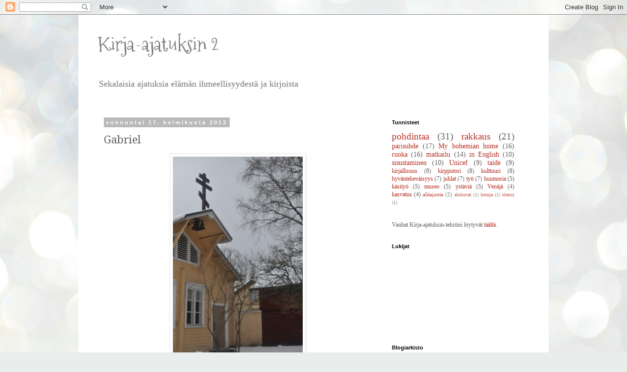

--- FILE ---
content_type: text/html; charset=UTF-8
request_url: https://kirja-ajatuksin2.blogspot.com/2013/02/gabriel.html
body_size: 21985
content:
<!DOCTYPE html>
<html class='v2' dir='ltr' lang='fi'>
<head>
<link href='https://www.blogger.com/static/v1/widgets/335934321-css_bundle_v2.css' rel='stylesheet' type='text/css'/>
<meta content='width=1100' name='viewport'/>
<meta content='text/html; charset=UTF-8' http-equiv='Content-Type'/>
<meta content='blogger' name='generator'/>
<link href='https://kirja-ajatuksin2.blogspot.com/favicon.ico' rel='icon' type='image/x-icon'/>
<link href='http://kirja-ajatuksin2.blogspot.com/2013/02/gabriel.html' rel='canonical'/>
<link rel="alternate" type="application/atom+xml" title="Kirja-ajatuksin 2 - Atom" href="https://kirja-ajatuksin2.blogspot.com/feeds/posts/default" />
<link rel="alternate" type="application/rss+xml" title="Kirja-ajatuksin 2 - RSS" href="https://kirja-ajatuksin2.blogspot.com/feeds/posts/default?alt=rss" />
<link rel="service.post" type="application/atom+xml" title="Kirja-ajatuksin 2 - Atom" href="https://www.blogger.com/feeds/7741698195621399045/posts/default" />

<link rel="alternate" type="application/atom+xml" title="Kirja-ajatuksin 2 - Atom" href="https://kirja-ajatuksin2.blogspot.com/feeds/7140378034102855963/comments/default" />
<!--Can't find substitution for tag [blog.ieCssRetrofitLinks]-->
<link href='https://blogger.googleusercontent.com/img/b/R29vZ2xl/AVvXsEjbpIbNpZlx_tRGVZ955VhjcUx83ZxbbhVyvWhJr0jfxQVKL_tSFxOyWE33qa2QOROup8B2UAqzv015gDLPHnJeRgidWsUmIOrIMxvPkPBK5914ShaMVqsXJxK4bcbgbQ-VI_JVV6C5V5U/s400/783.JPG' rel='image_src'/>
<meta content='http://kirja-ajatuksin2.blogspot.com/2013/02/gabriel.html' property='og:url'/>
<meta content='Gabriel' property='og:title'/>
<meta content='                 Vanhan Rauman sydämessä sijaitsee ortodoksinen rukoushuone. Olin siellä tänään ensimmäistä kertaa, kun äitini maalaamat iko...' property='og:description'/>
<meta content='https://blogger.googleusercontent.com/img/b/R29vZ2xl/AVvXsEjbpIbNpZlx_tRGVZ955VhjcUx83ZxbbhVyvWhJr0jfxQVKL_tSFxOyWE33qa2QOROup8B2UAqzv015gDLPHnJeRgidWsUmIOrIMxvPkPBK5914ShaMVqsXJxK4bcbgbQ-VI_JVV6C5V5U/w1200-h630-p-k-no-nu/783.JPG' property='og:image'/>
<title>Kirja-ajatuksin 2: Gabriel</title>
<style type='text/css'>@font-face{font-family:'Droid Serif';font-style:normal;font-weight:400;font-display:swap;src:url(//fonts.gstatic.com/s/droidserif/v20/tDbI2oqRg1oM3QBjjcaDkOr9rAXWGQyH.woff2)format('woff2');unicode-range:U+0000-00FF,U+0131,U+0152-0153,U+02BB-02BC,U+02C6,U+02DA,U+02DC,U+0304,U+0308,U+0329,U+2000-206F,U+20AC,U+2122,U+2191,U+2193,U+2212,U+2215,U+FEFF,U+FFFD;}@font-face{font-family:'Mountains of Christmas';font-style:normal;font-weight:400;font-display:swap;src:url(//fonts.gstatic.com/s/mountainsofchristmas/v24/3y9w6a4zcCnn5X0FDyrKi2ZRUBIy8uxoUo7eDNGsMdFqNpY.woff2)format('woff2');unicode-range:U+0000-00FF,U+0131,U+0152-0153,U+02BB-02BC,U+02C6,U+02DA,U+02DC,U+0304,U+0308,U+0329,U+2000-206F,U+20AC,U+2122,U+2191,U+2193,U+2212,U+2215,U+FEFF,U+FFFD;}</style>
<style id='page-skin-1' type='text/css'><!--
/*
-----------------------------------------------
Blogger Template Style
Name:     Simple
Designer: Blogger
URL:      www.blogger.com
----------------------------------------------- */
/* Content
----------------------------------------------- */
body {
font: normal normal 12px Georgia, Utopia, 'Palatino Linotype', Palatino, serif;
color: #606060;
background: #e9edec url(//themes.googleusercontent.com/image?id=1SBilrALlXIPLRAelrnhYjgFyYa09ZeL8cdktIYuaRwQ3kEvcEX-Xz1NjKkrLjtsPxmc7) repeat fixed top center /* Credit: merrymoonmary (http://www.istockphoto.com/googleimages.php?id=10871280&platform=blogger) */;
padding: 0 0 0 0;
}
html body .region-inner {
min-width: 0;
max-width: 100%;
width: auto;
}
h2 {
font-size: 22px;
}
a:link {
text-decoration:none;
color: #b32c20;
}
a:visited {
text-decoration:none;
color: #848484;
}
a:hover {
text-decoration:underline;
color: #ff512e;
}
.body-fauxcolumn-outer .fauxcolumn-inner {
background: transparent none repeat scroll top left;
_background-image: none;
}
.body-fauxcolumn-outer .cap-top {
position: absolute;
z-index: 1;
height: 400px;
width: 100%;
}
.body-fauxcolumn-outer .cap-top .cap-left {
width: 100%;
background: transparent none repeat-x scroll top left;
_background-image: none;
}
.content-outer {
-moz-box-shadow: 0 0 0 rgba(0, 0, 0, .15);
-webkit-box-shadow: 0 0 0 rgba(0, 0, 0, .15);
-goog-ms-box-shadow: 0 0 0 #333333;
box-shadow: 0 0 0 rgba(0, 0, 0, .15);
margin-bottom: 1px;
}
.content-inner {
padding: 10px 40px;
}
.content-inner {
background-color: #ffffff;
}
/* Header
----------------------------------------------- */
.header-outer {
background: transparent none repeat-x scroll 0 -400px;
_background-image: none;
}
.Header h1 {
font: normal normal 40px Mountains of Christmas;
color: #7f7f7f;
text-shadow: 0 0 0 rgba(0, 0, 0, .2);
}
.Header h1 a {
color: #7f7f7f;
}
.Header .description {
font-size: 18px;
color: #747676;
}
.header-inner .Header .titlewrapper {
padding: 22px 0;
}
.header-inner .Header .descriptionwrapper {
padding: 0 0;
}
/* Tabs
----------------------------------------------- */
.tabs-inner .section:first-child {
border-top: 0 solid #dbdbdb;
}
.tabs-inner .section:first-child ul {
margin-top: -1px;
border-top: 1px solid #dbdbdb;
border-left: 1px solid #dbdbdb;
border-right: 1px solid #dbdbdb;
}
.tabs-inner .widget ul {
background: transparent none repeat-x scroll 0 -800px;
_background-image: none;
border-bottom: 1px solid #dbdbdb;
margin-top: 0;
margin-left: -30px;
margin-right: -30px;
}
.tabs-inner .widget li a {
display: inline-block;
padding: .6em 1em;
font: normal normal 12px Georgia, Utopia, 'Palatino Linotype', Palatino, serif;
color: #000000;
border-left: 1px solid #ffffff;
border-right: 1px solid #dbdbdb;
}
.tabs-inner .widget li:first-child a {
border-left: none;
}
.tabs-inner .widget li.selected a, .tabs-inner .widget li a:hover {
color: #000000;
background-color: #ededed;
text-decoration: none;
}
/* Columns
----------------------------------------------- */
.main-outer {
border-top: 0 solid transparent;
}
.fauxcolumn-left-outer .fauxcolumn-inner {
border-right: 1px solid transparent;
}
.fauxcolumn-right-outer .fauxcolumn-inner {
border-left: 1px solid transparent;
}
/* Headings
----------------------------------------------- */
div.widget > h2,
div.widget h2.title {
margin: 0 0 1em 0;
font: normal bold 11px 'Trebuchet MS',Trebuchet,Verdana,sans-serif;
color: #000000;
}
/* Widgets
----------------------------------------------- */
.widget .zippy {
color: #969696;
text-shadow: 2px 2px 1px rgba(0, 0, 0, .1);
}
.widget .popular-posts ul {
list-style: none;
}
/* Posts
----------------------------------------------- */
h2.date-header {
font: normal bold 11px Arial, Tahoma, Helvetica, FreeSans, sans-serif;
}
.date-header span {
background-color: #b9b9b9;
color: #ffffff;
padding: 0.4em;
letter-spacing: 3px;
margin: inherit;
}
.main-inner {
padding-top: 35px;
padding-bottom: 65px;
}
.main-inner .column-center-inner {
padding: 0 0;
}
.main-inner .column-center-inner .section {
margin: 0 1em;
}
.post {
margin: 0 0 45px 0;
}
h3.post-title, .comments h4 {
font: normal normal 22px Droid Serif;
margin: .75em 0 0;
}
.post-body {
font-size: 110%;
line-height: 1.4;
position: relative;
}
.post-body img, .post-body .tr-caption-container, .Profile img, .Image img,
.BlogList .item-thumbnail img {
padding: 2px;
background: #ffffff;
border: 1px solid #ededed;
-moz-box-shadow: 1px 1px 5px rgba(0, 0, 0, .1);
-webkit-box-shadow: 1px 1px 5px rgba(0, 0, 0, .1);
box-shadow: 1px 1px 5px rgba(0, 0, 0, .1);
}
.post-body img, .post-body .tr-caption-container {
padding: 5px;
}
.post-body .tr-caption-container {
color: #606060;
}
.post-body .tr-caption-container img {
padding: 0;
background: transparent;
border: none;
-moz-box-shadow: 0 0 0 rgba(0, 0, 0, .1);
-webkit-box-shadow: 0 0 0 rgba(0, 0, 0, .1);
box-shadow: 0 0 0 rgba(0, 0, 0, .1);
}
.post-header {
margin: 0 0 1.5em;
line-height: 1.6;
font-size: 90%;
}
.post-footer {
margin: 20px -2px 0;
padding: 5px 10px;
color: #606060;
background-color: #ededed;
border-bottom: 1px solid #ededed;
line-height: 1.6;
font-size: 90%;
}
#comments .comment-author {
padding-top: 1.5em;
border-top: 1px solid transparent;
background-position: 0 1.5em;
}
#comments .comment-author:first-child {
padding-top: 0;
border-top: none;
}
.avatar-image-container {
margin: .2em 0 0;
}
#comments .avatar-image-container img {
border: 1px solid #ededed;
}
/* Comments
----------------------------------------------- */
.comments .comments-content .icon.blog-author {
background-repeat: no-repeat;
background-image: url([data-uri]);
}
.comments .comments-content .loadmore a {
border-top: 1px solid #969696;
border-bottom: 1px solid #969696;
}
.comments .comment-thread.inline-thread {
background-color: #ededed;
}
.comments .continue {
border-top: 2px solid #969696;
}
/* Accents
---------------------------------------------- */
.section-columns td.columns-cell {
border-left: 1px solid transparent;
}
.blog-pager {
background: transparent url(//www.blogblog.com/1kt/simple/paging_dot.png) repeat-x scroll top center;
}
.blog-pager-older-link, .home-link,
.blog-pager-newer-link {
background-color: #ffffff;
padding: 5px;
}
.footer-outer {
border-top: 1px dashed #bbbbbb;
}
/* Mobile
----------------------------------------------- */
body.mobile  {
background-size: auto;
}
.mobile .body-fauxcolumn-outer {
background: transparent none repeat scroll top left;
}
.mobile .body-fauxcolumn-outer .cap-top {
background-size: 100% auto;
}
.mobile .content-outer {
-webkit-box-shadow: 0 0 3px rgba(0, 0, 0, .15);
box-shadow: 0 0 3px rgba(0, 0, 0, .15);
}
.mobile .tabs-inner .widget ul {
margin-left: 0;
margin-right: 0;
}
.mobile .post {
margin: 0;
}
.mobile .main-inner .column-center-inner .section {
margin: 0;
}
.mobile .date-header span {
padding: 0.1em 10px;
margin: 0 -10px;
}
.mobile h3.post-title {
margin: 0;
}
.mobile .blog-pager {
background: transparent none no-repeat scroll top center;
}
.mobile .footer-outer {
border-top: none;
}
.mobile .main-inner, .mobile .footer-inner {
background-color: #ffffff;
}
.mobile-index-contents {
color: #606060;
}
.mobile-link-button {
background-color: #b32c20;
}
.mobile-link-button a:link, .mobile-link-button a:visited {
color: #ffffff;
}
.mobile .tabs-inner .section:first-child {
border-top: none;
}
.mobile .tabs-inner .PageList .widget-content {
background-color: #ededed;
color: #000000;
border-top: 1px solid #dbdbdb;
border-bottom: 1px solid #dbdbdb;
}
.mobile .tabs-inner .PageList .widget-content .pagelist-arrow {
border-left: 1px solid #dbdbdb;
}

--></style>
<style id='template-skin-1' type='text/css'><!--
body {
min-width: 960px;
}
.content-outer, .content-fauxcolumn-outer, .region-inner {
min-width: 960px;
max-width: 960px;
_width: 960px;
}
.main-inner .columns {
padding-left: 0px;
padding-right: 310px;
}
.main-inner .fauxcolumn-center-outer {
left: 0px;
right: 310px;
/* IE6 does not respect left and right together */
_width: expression(this.parentNode.offsetWidth -
parseInt("0px") -
parseInt("310px") + 'px');
}
.main-inner .fauxcolumn-left-outer {
width: 0px;
}
.main-inner .fauxcolumn-right-outer {
width: 310px;
}
.main-inner .column-left-outer {
width: 0px;
right: 100%;
margin-left: -0px;
}
.main-inner .column-right-outer {
width: 310px;
margin-right: -310px;
}
#layout {
min-width: 0;
}
#layout .content-outer {
min-width: 0;
width: 800px;
}
#layout .region-inner {
min-width: 0;
width: auto;
}
body#layout div.add_widget {
padding: 8px;
}
body#layout div.add_widget a {
margin-left: 32px;
}
--></style>
<style>
    body {background-image:url(\/\/themes.googleusercontent.com\/image?id=1SBilrALlXIPLRAelrnhYjgFyYa09ZeL8cdktIYuaRwQ3kEvcEX-Xz1NjKkrLjtsPxmc7);}
    
@media (max-width: 200px) { body {background-image:url(\/\/themes.googleusercontent.com\/image?id=1SBilrALlXIPLRAelrnhYjgFyYa09ZeL8cdktIYuaRwQ3kEvcEX-Xz1NjKkrLjtsPxmc7&options=w200);}}
@media (max-width: 400px) and (min-width: 201px) { body {background-image:url(\/\/themes.googleusercontent.com\/image?id=1SBilrALlXIPLRAelrnhYjgFyYa09ZeL8cdktIYuaRwQ3kEvcEX-Xz1NjKkrLjtsPxmc7&options=w400);}}
@media (max-width: 800px) and (min-width: 401px) { body {background-image:url(\/\/themes.googleusercontent.com\/image?id=1SBilrALlXIPLRAelrnhYjgFyYa09ZeL8cdktIYuaRwQ3kEvcEX-Xz1NjKkrLjtsPxmc7&options=w800);}}
@media (max-width: 1200px) and (min-width: 801px) { body {background-image:url(\/\/themes.googleusercontent.com\/image?id=1SBilrALlXIPLRAelrnhYjgFyYa09ZeL8cdktIYuaRwQ3kEvcEX-Xz1NjKkrLjtsPxmc7&options=w1200);}}
/* Last tag covers anything over one higher than the previous max-size cap. */
@media (min-width: 1201px) { body {background-image:url(\/\/themes.googleusercontent.com\/image?id=1SBilrALlXIPLRAelrnhYjgFyYa09ZeL8cdktIYuaRwQ3kEvcEX-Xz1NjKkrLjtsPxmc7&options=w1600);}}
  </style>
<link href='https://www.blogger.com/dyn-css/authorization.css?targetBlogID=7741698195621399045&amp;zx=6c92ba34-ed1c-46fc-bc56-0b10907d90e4' media='none' onload='if(media!=&#39;all&#39;)media=&#39;all&#39;' rel='stylesheet'/><noscript><link href='https://www.blogger.com/dyn-css/authorization.css?targetBlogID=7741698195621399045&amp;zx=6c92ba34-ed1c-46fc-bc56-0b10907d90e4' rel='stylesheet'/></noscript>
<meta name='google-adsense-platform-account' content='ca-host-pub-1556223355139109'/>
<meta name='google-adsense-platform-domain' content='blogspot.com'/>

</head>
<body class='loading variant-simplysimple'>
<div class='navbar section' id='navbar' name='Navigointipalkki'><div class='widget Navbar' data-version='1' id='Navbar1'><script type="text/javascript">
    function setAttributeOnload(object, attribute, val) {
      if(window.addEventListener) {
        window.addEventListener('load',
          function(){ object[attribute] = val; }, false);
      } else {
        window.attachEvent('onload', function(){ object[attribute] = val; });
      }
    }
  </script>
<div id="navbar-iframe-container"></div>
<script type="text/javascript" src="https://apis.google.com/js/platform.js"></script>
<script type="text/javascript">
      gapi.load("gapi.iframes:gapi.iframes.style.bubble", function() {
        if (gapi.iframes && gapi.iframes.getContext) {
          gapi.iframes.getContext().openChild({
              url: 'https://www.blogger.com/navbar/7741698195621399045?po\x3d7140378034102855963\x26origin\x3dhttps://kirja-ajatuksin2.blogspot.com',
              where: document.getElementById("navbar-iframe-container"),
              id: "navbar-iframe"
          });
        }
      });
    </script><script type="text/javascript">
(function() {
var script = document.createElement('script');
script.type = 'text/javascript';
script.src = '//pagead2.googlesyndication.com/pagead/js/google_top_exp.js';
var head = document.getElementsByTagName('head')[0];
if (head) {
head.appendChild(script);
}})();
</script>
</div></div>
<div class='body-fauxcolumns'>
<div class='fauxcolumn-outer body-fauxcolumn-outer'>
<div class='cap-top'>
<div class='cap-left'></div>
<div class='cap-right'></div>
</div>
<div class='fauxborder-left'>
<div class='fauxborder-right'></div>
<div class='fauxcolumn-inner'>
</div>
</div>
<div class='cap-bottom'>
<div class='cap-left'></div>
<div class='cap-right'></div>
</div>
</div>
</div>
<div class='content'>
<div class='content-fauxcolumns'>
<div class='fauxcolumn-outer content-fauxcolumn-outer'>
<div class='cap-top'>
<div class='cap-left'></div>
<div class='cap-right'></div>
</div>
<div class='fauxborder-left'>
<div class='fauxborder-right'></div>
<div class='fauxcolumn-inner'>
</div>
</div>
<div class='cap-bottom'>
<div class='cap-left'></div>
<div class='cap-right'></div>
</div>
</div>
</div>
<div class='content-outer'>
<div class='content-cap-top cap-top'>
<div class='cap-left'></div>
<div class='cap-right'></div>
</div>
<div class='fauxborder-left content-fauxborder-left'>
<div class='fauxborder-right content-fauxborder-right'></div>
<div class='content-inner'>
<header>
<div class='header-outer'>
<div class='header-cap-top cap-top'>
<div class='cap-left'></div>
<div class='cap-right'></div>
</div>
<div class='fauxborder-left header-fauxborder-left'>
<div class='fauxborder-right header-fauxborder-right'></div>
<div class='region-inner header-inner'>
<div class='header section' id='header' name='Otsikko'><div class='widget Header' data-version='1' id='Header1'>
<div id='header-inner'>
<div class='titlewrapper'>
<h1 class='title'>
<a href='https://kirja-ajatuksin2.blogspot.com/'>
Kirja-ajatuksin 2
</a>
</h1>
</div>
<div class='descriptionwrapper'>
<p class='description'><span>Sekalaisia ajatuksia elämän ihmeellisyydestä ja kirjoista</span></p>
</div>
</div>
</div></div>
</div>
</div>
<div class='header-cap-bottom cap-bottom'>
<div class='cap-left'></div>
<div class='cap-right'></div>
</div>
</div>
</header>
<div class='tabs-outer'>
<div class='tabs-cap-top cap-top'>
<div class='cap-left'></div>
<div class='cap-right'></div>
</div>
<div class='fauxborder-left tabs-fauxborder-left'>
<div class='fauxborder-right tabs-fauxborder-right'></div>
<div class='region-inner tabs-inner'>
<div class='tabs no-items section' id='crosscol' name='Kaikki sarakkeet'></div>
<div class='tabs no-items section' id='crosscol-overflow' name='Cross-Column 2'></div>
</div>
</div>
<div class='tabs-cap-bottom cap-bottom'>
<div class='cap-left'></div>
<div class='cap-right'></div>
</div>
</div>
<div class='main-outer'>
<div class='main-cap-top cap-top'>
<div class='cap-left'></div>
<div class='cap-right'></div>
</div>
<div class='fauxborder-left main-fauxborder-left'>
<div class='fauxborder-right main-fauxborder-right'></div>
<div class='region-inner main-inner'>
<div class='columns fauxcolumns'>
<div class='fauxcolumn-outer fauxcolumn-center-outer'>
<div class='cap-top'>
<div class='cap-left'></div>
<div class='cap-right'></div>
</div>
<div class='fauxborder-left'>
<div class='fauxborder-right'></div>
<div class='fauxcolumn-inner'>
</div>
</div>
<div class='cap-bottom'>
<div class='cap-left'></div>
<div class='cap-right'></div>
</div>
</div>
<div class='fauxcolumn-outer fauxcolumn-left-outer'>
<div class='cap-top'>
<div class='cap-left'></div>
<div class='cap-right'></div>
</div>
<div class='fauxborder-left'>
<div class='fauxborder-right'></div>
<div class='fauxcolumn-inner'>
</div>
</div>
<div class='cap-bottom'>
<div class='cap-left'></div>
<div class='cap-right'></div>
</div>
</div>
<div class='fauxcolumn-outer fauxcolumn-right-outer'>
<div class='cap-top'>
<div class='cap-left'></div>
<div class='cap-right'></div>
</div>
<div class='fauxborder-left'>
<div class='fauxborder-right'></div>
<div class='fauxcolumn-inner'>
</div>
</div>
<div class='cap-bottom'>
<div class='cap-left'></div>
<div class='cap-right'></div>
</div>
</div>
<!-- corrects IE6 width calculation -->
<div class='columns-inner'>
<div class='column-center-outer'>
<div class='column-center-inner'>
<div class='main section' id='main' name='Ensisijainen'><div class='widget Blog' data-version='1' id='Blog1'>
<div class='blog-posts hfeed'>

          <div class="date-outer">
        
<h2 class='date-header'><span>sunnuntai 17. helmikuuta 2013</span></h2>

          <div class="date-posts">
        
<div class='post-outer'>
<div class='post hentry uncustomized-post-template' itemprop='blogPost' itemscope='itemscope' itemtype='http://schema.org/BlogPosting'>
<meta content='https://blogger.googleusercontent.com/img/b/R29vZ2xl/AVvXsEjbpIbNpZlx_tRGVZ955VhjcUx83ZxbbhVyvWhJr0jfxQVKL_tSFxOyWE33qa2QOROup8B2UAqzv015gDLPHnJeRgidWsUmIOrIMxvPkPBK5914ShaMVqsXJxK4bcbgbQ-VI_JVV6C5V5U/s400/783.JPG' itemprop='image_url'/>
<meta content='7741698195621399045' itemprop='blogId'/>
<meta content='7140378034102855963' itemprop='postId'/>
<a name='7140378034102855963'></a>
<h3 class='post-title entry-title' itemprop='name'>
Gabriel
</h3>
<div class='post-header'>
<div class='post-header-line-1'></div>
</div>
<div class='post-body entry-content' id='post-body-7140378034102855963' itemprop='description articleBody'>
<div class="separator" style="clear: both; text-align: center;">
<a href="https://blogger.googleusercontent.com/img/b/R29vZ2xl/AVvXsEjbpIbNpZlx_tRGVZ955VhjcUx83ZxbbhVyvWhJr0jfxQVKL_tSFxOyWE33qa2QOROup8B2UAqzv015gDLPHnJeRgidWsUmIOrIMxvPkPBK5914ShaMVqsXJxK4bcbgbQ-VI_JVV6C5V5U/s1600/783.JPG" imageanchor="1" style="margin-left: 1em; margin-right: 1em;"><img border="0" height="400" src="https://blogger.googleusercontent.com/img/b/R29vZ2xl/AVvXsEjbpIbNpZlx_tRGVZ955VhjcUx83ZxbbhVyvWhJr0jfxQVKL_tSFxOyWE33qa2QOROup8B2UAqzv015gDLPHnJeRgidWsUmIOrIMxvPkPBK5914ShaMVqsXJxK4bcbgbQ-VI_JVV6C5V5U/s400/783.JPG" width="265" /></a></div>
<br />
<div class="separator" style="clear: both; text-align: center;">
<a href="https://blogger.googleusercontent.com/img/b/R29vZ2xl/AVvXsEhQa0vB3KjHVdJ3r7v1kP7LD8x-7EdLqxOjy3n7ATRZwSRTa1rf2IG_HVMkFDPYi1YLV6bv0tCudlDt2DDkZ80O9FWALt54X7_2ghehqPaDA0iTf61d5MiVfUx83obgdlnqAWVQBEE9C1Y/s1600/793.JPG" imageanchor="1" style="margin-left: 1em; margin-right: 1em;"><img border="0" height="265" src="https://blogger.googleusercontent.com/img/b/R29vZ2xl/AVvXsEhQa0vB3KjHVdJ3r7v1kP7LD8x-7EdLqxOjy3n7ATRZwSRTa1rf2IG_HVMkFDPYi1YLV6bv0tCudlDt2DDkZ80O9FWALt54X7_2ghehqPaDA0iTf61d5MiVfUx83obgdlnqAWVQBEE9C1Y/s400/793.JPG" width="400" /></a></div>
<br />
<div class="separator" style="clear: both; text-align: center;">
<a href="https://blogger.googleusercontent.com/img/b/R29vZ2xl/AVvXsEiE-LOWPA0ZZ8CPJURaI7njsVquxbmaarpnHCCNVJq6lvNRVHJCAE93sP-moqFQpNIx6amG-lKozeL_DzAxzZpKB5jw2UUKnOa5iEnMqMpmmPfzeV1REy2u2B-ANzOclpPDbZccGZgRKfw/s1600/799.JPG" imageanchor="1" style="margin-left: 1em; margin-right: 1em;"><img border="0" height="265" src="https://blogger.googleusercontent.com/img/b/R29vZ2xl/AVvXsEiE-LOWPA0ZZ8CPJURaI7njsVquxbmaarpnHCCNVJq6lvNRVHJCAE93sP-moqFQpNIx6amG-lKozeL_DzAxzZpKB5jw2UUKnOa5iEnMqMpmmPfzeV1REy2u2B-ANzOclpPDbZccGZgRKfw/s400/799.JPG" width="400" /></a></div>
<br />
<div class="separator" style="clear: both; text-align: center;">
<a href="https://blogger.googleusercontent.com/img/b/R29vZ2xl/AVvXsEjwxEUBmazUJ-QdtrvOAF7g_dDc4A_uk725mQS1oc3NL8BwgRNRk2pe5QGY70x6pD8Hv57nsOdrO3cWVLk3F4h-u-HYx1XxMKlvhu53TsD1QElpmsoGOQp1blyQ_x3ieJvDqc6B5PMFm3w/s1600/800.JPG" imageanchor="1" style="margin-left: 1em; margin-right: 1em;"><img border="0" height="265" src="https://blogger.googleusercontent.com/img/b/R29vZ2xl/AVvXsEjwxEUBmazUJ-QdtrvOAF7g_dDc4A_uk725mQS1oc3NL8BwgRNRk2pe5QGY70x6pD8Hv57nsOdrO3cWVLk3F4h-u-HYx1XxMKlvhu53TsD1QElpmsoGOQp1blyQ_x3ieJvDqc6B5PMFm3w/s400/800.JPG" width="400" /></a></div>
<br />
<div class="separator" style="clear: both; text-align: center;">
<a href="https://blogger.googleusercontent.com/img/b/R29vZ2xl/AVvXsEj7WfO02d8ssIN5tYuUolD6ZCp9k40lOzrBUTzobptHZxF-RA_rkOStwZ_vYFm0xkxLBVd6LhW_Zy6SaS8LLP6V6dROJ6lAFKiOqDHVohgQd42SQstOyxzVghJrauSBhB6ZQreiuYD7xLw/s1600/802.JPG" imageanchor="1" style="margin-left: 1em; margin-right: 1em;"><img border="0" height="400" src="https://blogger.googleusercontent.com/img/b/R29vZ2xl/AVvXsEj7WfO02d8ssIN5tYuUolD6ZCp9k40lOzrBUTzobptHZxF-RA_rkOStwZ_vYFm0xkxLBVd6LhW_Zy6SaS8LLP6V6dROJ6lAFKiOqDHVohgQd42SQstOyxzVghJrauSBhB6ZQreiuYD7xLw/s400/802.JPG" width="265" /></a></div>
<br />
<div class="separator" style="clear: both; text-align: center;">
<a href="https://blogger.googleusercontent.com/img/b/R29vZ2xl/AVvXsEhbHlqksUq6Ykts7Dw4cq3rl_weCDXkSDbLIJXMNd35ImHr0_ni5xvpuEOxtt6MklBoVNIPsgq-M7tpmjzhkd0gEVk7T9SxY4Cmxo8zGwSRIjiCB6kbOsZfNlE6ai2jVyHMLCLLlWXBFjA/s1600/818.JPG" imageanchor="1" style="margin-left: 1em; margin-right: 1em;"><img border="0" height="400" src="https://blogger.googleusercontent.com/img/b/R29vZ2xl/AVvXsEhbHlqksUq6Ykts7Dw4cq3rl_weCDXkSDbLIJXMNd35ImHr0_ni5xvpuEOxtt6MklBoVNIPsgq-M7tpmjzhkd0gEVk7T9SxY4Cmxo8zGwSRIjiCB6kbOsZfNlE6ai2jVyHMLCLLlWXBFjA/s400/818.JPG" width="265" /></a></div>
<span style="color: #666666; font-family: Georgia, Times New Roman, serif;"><i>Vanhan Rauman sydämessä sijaitsee ortodoksinen rukoushuone. Olin siellä tänään ensimmäistä kertaa, kun äitini maalaamat ikonit siunattiin jumalanpalveluksessa. Olen ollut lapsesta saakka kiinnostunut ortodoksisuudesta, joten jumalanpalvelus oli mielenkiintoinen kokemus. Tiesin entuudestaan, että ortodoksisessa kirkossa ei ole penkkejä ja että rukoukset ja saarnat toimitetaan laulaen. Tiesin myös, että ortodoksisen kirkon etuosassa on ikoniseinä, ikonostaasi, jonka takana alttari sijaitsee. Suitsukkeen savu oli sakeampaa ja mausteisempaa, mitä olin ajatellut.</i></span><br />
<span style="color: #666666; font-family: Georgia, Times New Roman, serif;"><i>Turun ortodoksisen kirkon kirkkoherra Ion Durac oli saapunut Raumalle pitämään palvelusta. Lopuksi hän siunasi ikonit, jotka eri-ikäiset ja eri uskontotaustoista tulevat naiset olivat maalanneet. Ikonin maalaamisessa on tarkat säännöt, mitä tahansa kuvaa ei voida siunata ikoniksi.</i></span><br />
<span style="color: #666666; font-family: Georgia, Times New Roman, serif;"><i>Äitini minulle maalaama ikoni, arkkienkeli Gabriel on kolmannen kuvan oikeassa yläreunassa. Gabriel on legendan mukaan se enkeli, joka ilmoitti Marialle, että Maria tulee synnyttämään Jeesuksen. Myyttien mukaan Gabriel on puhtauden, kauneuden, sopusoinnun ja taiteen enkeli.</i></span><br />
<span style="color: #666666; font-family: Georgia, Times New Roman, serif;"><i>Tiedän, että ikoneja käytetään sisustuselementteinä, mutta minulle ikoni merkitsee muuta. Vaikka en kuulu ortodoksiseen kirkkoon, haluan että oma ikonini on ikkuna johonkin merkitykselliseen. Uskon että sen edessä ja sitä tutkimalla voin hiljentyä omaan sisäiseen pohdintaani, rukoukseen.</i></span>
<div style='clear: both;'></div>
</div>
<div class='post-footer'>
<div class='post-footer-line post-footer-line-1'>
<span class='post-author vcard'>
Lähettänyt
<span class='fn' itemprop='author' itemscope='itemscope' itemtype='http://schema.org/Person'>
<meta content='https://www.blogger.com/profile/17675731862670665193' itemprop='url'/>
<a class='g-profile' href='https://www.blogger.com/profile/17675731862670665193' rel='author' title='author profile'>
<span itemprop='name'>Unknown</span>
</a>
</span>
</span>
<span class='post-timestamp'>
klo
<meta content='http://kirja-ajatuksin2.blogspot.com/2013/02/gabriel.html' itemprop='url'/>
<a class='timestamp-link' href='https://kirja-ajatuksin2.blogspot.com/2013/02/gabriel.html' rel='bookmark' title='permanent link'><abbr class='published' itemprop='datePublished' title='2013-02-17T18:54:00+02:00'>18.54</abbr></a>
</span>
<span class='post-comment-link'>
</span>
<span class='post-icons'>
<span class='item-control blog-admin pid-1748413053'>
<a href='https://www.blogger.com/post-edit.g?blogID=7741698195621399045&postID=7140378034102855963&from=pencil' title='Muokkaa tekstiä'>
<img alt='' class='icon-action' height='18' src='https://resources.blogblog.com/img/icon18_edit_allbkg.gif' width='18'/>
</a>
</span>
</span>
<div class='post-share-buttons goog-inline-block'>
<a class='goog-inline-block share-button sb-email' href='https://www.blogger.com/share-post.g?blogID=7741698195621399045&postID=7140378034102855963&target=email' target='_blank' title='Kohteen lähettäminen sähköpostitse'><span class='share-button-link-text'>Kohteen lähettäminen sähköpostitse</span></a><a class='goog-inline-block share-button sb-blog' href='https://www.blogger.com/share-post.g?blogID=7741698195621399045&postID=7140378034102855963&target=blog' onclick='window.open(this.href, "_blank", "height=270,width=475"); return false;' target='_blank' title='Bloggaa tästä!'><span class='share-button-link-text'>Bloggaa tästä!</span></a><a class='goog-inline-block share-button sb-twitter' href='https://www.blogger.com/share-post.g?blogID=7741698195621399045&postID=7140378034102855963&target=twitter' target='_blank' title='Jaa X:ssä'><span class='share-button-link-text'>Jaa X:ssä</span></a><a class='goog-inline-block share-button sb-facebook' href='https://www.blogger.com/share-post.g?blogID=7741698195621399045&postID=7140378034102855963&target=facebook' onclick='window.open(this.href, "_blank", "height=430,width=640"); return false;' target='_blank' title='Jaa Facebookiin'><span class='share-button-link-text'>Jaa Facebookiin</span></a><a class='goog-inline-block share-button sb-pinterest' href='https://www.blogger.com/share-post.g?blogID=7741698195621399045&postID=7140378034102855963&target=pinterest' target='_blank' title='Jaa Pinterestiin'><span class='share-button-link-text'>Jaa Pinterestiin</span></a>
</div>
</div>
<div class='post-footer-line post-footer-line-2'>
<span class='post-labels'>
Tunnisteet:
<a href='https://kirja-ajatuksin2.blogspot.com/search/label/pohdintaa' rel='tag'>pohdintaa</a>,
<a href='https://kirja-ajatuksin2.blogspot.com/search/label/taide' rel='tag'>taide</a>
</span>
</div>
<div class='post-footer-line post-footer-line-3'>
<span class='post-location'>
</span>
</div>
</div>
</div>
<div class='comments' id='comments'>
<a name='comments'></a>
<h4>4 kommenttia:</h4>
<div class='comments-content'>
<script async='async' src='' type='text/javascript'></script>
<script type='text/javascript'>
    (function() {
      var items = null;
      var msgs = null;
      var config = {};

// <![CDATA[
      var cursor = null;
      if (items && items.length > 0) {
        cursor = parseInt(items[items.length - 1].timestamp) + 1;
      }

      var bodyFromEntry = function(entry) {
        var text = (entry &&
                    ((entry.content && entry.content.$t) ||
                     (entry.summary && entry.summary.$t))) ||
            '';
        if (entry && entry.gd$extendedProperty) {
          for (var k in entry.gd$extendedProperty) {
            if (entry.gd$extendedProperty[k].name == 'blogger.contentRemoved') {
              return '<span class="deleted-comment">' + text + '</span>';
            }
          }
        }
        return text;
      }

      var parse = function(data) {
        cursor = null;
        var comments = [];
        if (data && data.feed && data.feed.entry) {
          for (var i = 0, entry; entry = data.feed.entry[i]; i++) {
            var comment = {};
            // comment ID, parsed out of the original id format
            var id = /blog-(\d+).post-(\d+)/.exec(entry.id.$t);
            comment.id = id ? id[2] : null;
            comment.body = bodyFromEntry(entry);
            comment.timestamp = Date.parse(entry.published.$t) + '';
            if (entry.author && entry.author.constructor === Array) {
              var auth = entry.author[0];
              if (auth) {
                comment.author = {
                  name: (auth.name ? auth.name.$t : undefined),
                  profileUrl: (auth.uri ? auth.uri.$t : undefined),
                  avatarUrl: (auth.gd$image ? auth.gd$image.src : undefined)
                };
              }
            }
            if (entry.link) {
              if (entry.link[2]) {
                comment.link = comment.permalink = entry.link[2].href;
              }
              if (entry.link[3]) {
                var pid = /.*comments\/default\/(\d+)\?.*/.exec(entry.link[3].href);
                if (pid && pid[1]) {
                  comment.parentId = pid[1];
                }
              }
            }
            comment.deleteclass = 'item-control blog-admin';
            if (entry.gd$extendedProperty) {
              for (var k in entry.gd$extendedProperty) {
                if (entry.gd$extendedProperty[k].name == 'blogger.itemClass') {
                  comment.deleteclass += ' ' + entry.gd$extendedProperty[k].value;
                } else if (entry.gd$extendedProperty[k].name == 'blogger.displayTime') {
                  comment.displayTime = entry.gd$extendedProperty[k].value;
                }
              }
            }
            comments.push(comment);
          }
        }
        return comments;
      };

      var paginator = function(callback) {
        if (hasMore()) {
          var url = config.feed + '?alt=json&v=2&orderby=published&reverse=false&max-results=50';
          if (cursor) {
            url += '&published-min=' + new Date(cursor).toISOString();
          }
          window.bloggercomments = function(data) {
            var parsed = parse(data);
            cursor = parsed.length < 50 ? null
                : parseInt(parsed[parsed.length - 1].timestamp) + 1
            callback(parsed);
            window.bloggercomments = null;
          }
          url += '&callback=bloggercomments';
          var script = document.createElement('script');
          script.type = 'text/javascript';
          script.src = url;
          document.getElementsByTagName('head')[0].appendChild(script);
        }
      };
      var hasMore = function() {
        return !!cursor;
      };
      var getMeta = function(key, comment) {
        if ('iswriter' == key) {
          var matches = !!comment.author
              && comment.author.name == config.authorName
              && comment.author.profileUrl == config.authorUrl;
          return matches ? 'true' : '';
        } else if ('deletelink' == key) {
          return config.baseUri + '/comment/delete/'
               + config.blogId + '/' + comment.id;
        } else if ('deleteclass' == key) {
          return comment.deleteclass;
        }
        return '';
      };

      var replybox = null;
      var replyUrlParts = null;
      var replyParent = undefined;

      var onReply = function(commentId, domId) {
        if (replybox == null) {
          // lazily cache replybox, and adjust to suit this style:
          replybox = document.getElementById('comment-editor');
          if (replybox != null) {
            replybox.height = '250px';
            replybox.style.display = 'block';
            replyUrlParts = replybox.src.split('#');
          }
        }
        if (replybox && (commentId !== replyParent)) {
          replybox.src = '';
          document.getElementById(domId).insertBefore(replybox, null);
          replybox.src = replyUrlParts[0]
              + (commentId ? '&parentID=' + commentId : '')
              + '#' + replyUrlParts[1];
          replyParent = commentId;
        }
      };

      var hash = (window.location.hash || '#').substring(1);
      var startThread, targetComment;
      if (/^comment-form_/.test(hash)) {
        startThread = hash.substring('comment-form_'.length);
      } else if (/^c[0-9]+$/.test(hash)) {
        targetComment = hash.substring(1);
      }

      // Configure commenting API:
      var configJso = {
        'maxDepth': config.maxThreadDepth
      };
      var provider = {
        'id': config.postId,
        'data': items,
        'loadNext': paginator,
        'hasMore': hasMore,
        'getMeta': getMeta,
        'onReply': onReply,
        'rendered': true,
        'initComment': targetComment,
        'initReplyThread': startThread,
        'config': configJso,
        'messages': msgs
      };

      var render = function() {
        if (window.goog && window.goog.comments) {
          var holder = document.getElementById('comment-holder');
          window.goog.comments.render(holder, provider);
        }
      };

      // render now, or queue to render when library loads:
      if (window.goog && window.goog.comments) {
        render();
      } else {
        window.goog = window.goog || {};
        window.goog.comments = window.goog.comments || {};
        window.goog.comments.loadQueue = window.goog.comments.loadQueue || [];
        window.goog.comments.loadQueue.push(render);
      }
    })();
// ]]>
  </script>
<div id='comment-holder'>
<div class="comment-thread toplevel-thread"><ol id="top-ra"><li class="comment" id="c7502325998511585141"><div class="avatar-image-container"><img src="//blogger.googleusercontent.com/img/b/R29vZ2xl/AVvXsEjc8v24zSPsGmfTODE-vDh8zrt-IgPs1cj24AzHJ4P9poGDp_XAaeuqnoBn_wk5Ut8WgWhWX_s6vwKeERuEpkGSkZvxjDJ4b9jdQPVltJ-TdZ4D4CggVzEw5n7Xwh2IUDg/s45-c/DSCN0534.JPG" alt=""/></div><div class="comment-block"><div class="comment-header"><cite class="user"><a href="https://www.blogger.com/profile/08983630669921518700" rel="nofollow">Helena</a></cite><span class="icon user "></span><span class="datetime secondary-text"><a rel="nofollow" href="https://kirja-ajatuksin2.blogspot.com/2013/02/gabriel.html?showComment=1361125515727#c7502325998511585141">17. helmikuuta 2013 klo 20.25</a></span></div><p class="comment-content">Kauniita ikoneita. Vanha Rauma on kyllä ihana paikka.</p><span class="comment-actions secondary-text"><a class="comment-reply" target="_self" data-comment-id="7502325998511585141">Vastaa</a><span class="item-control blog-admin blog-admin pid-349454094"><a target="_self" href="https://www.blogger.com/comment/delete/7741698195621399045/7502325998511585141">Poista</a></span></span></div><div class="comment-replies"><div id="c7502325998511585141-rt" class="comment-thread inline-thread hidden"><span class="thread-toggle thread-expanded"><span class="thread-arrow"></span><span class="thread-count"><a target="_self">Vastaukset</a></span></span><ol id="c7502325998511585141-ra" class="thread-chrome thread-expanded"><div></div><div id="c7502325998511585141-continue" class="continue"><a class="comment-reply" target="_self" data-comment-id="7502325998511585141">Vastaa</a></div></ol></div></div><div class="comment-replybox-single" id="c7502325998511585141-ce"></div></li><li class="comment" id="c5710752316723284683"><div class="avatar-image-container"><img src="//www.blogger.com/img/blogger_logo_round_35.png" alt=""/></div><div class="comment-block"><div class="comment-header"><cite class="user"><a href="https://www.blogger.com/profile/17675731862670665193" rel="nofollow">Unknown</a></cite><span class="icon user blog-author"></span><span class="datetime secondary-text"><a rel="nofollow" href="https://kirja-ajatuksin2.blogspot.com/2013/02/gabriel.html?showComment=1361548184481#c5710752316723284683">22. helmikuuta 2013 klo 17.49</a></span></div><p class="comment-content">Vanha Rauma on ihana. En kyllästy siihen koskaan.</p><span class="comment-actions secondary-text"><a class="comment-reply" target="_self" data-comment-id="5710752316723284683">Vastaa</a><span class="item-control blog-admin blog-admin pid-1748413053"><a target="_self" href="https://www.blogger.com/comment/delete/7741698195621399045/5710752316723284683">Poista</a></span></span></div><div class="comment-replies"><div id="c5710752316723284683-rt" class="comment-thread inline-thread hidden"><span class="thread-toggle thread-expanded"><span class="thread-arrow"></span><span class="thread-count"><a target="_self">Vastaukset</a></span></span><ol id="c5710752316723284683-ra" class="thread-chrome thread-expanded"><div></div><div id="c5710752316723284683-continue" class="continue"><a class="comment-reply" target="_self" data-comment-id="5710752316723284683">Vastaa</a></div></ol></div></div><div class="comment-replybox-single" id="c5710752316723284683-ce"></div></li><li class="comment" id="c9103560163182410495"><div class="avatar-image-container"><img src="//resources.blogblog.com/img/blank.gif" alt=""/></div><div class="comment-block"><div class="comment-header"><cite class="user">Anonyymi</cite><span class="icon user "></span><span class="datetime secondary-text"><a rel="nofollow" href="https://kirja-ajatuksin2.blogspot.com/2013/02/gabriel.html?showComment=1362835555325#c9103560163182410495">9. maaliskuuta 2013 klo 15.25</a></span></div><p class="comment-content">Ikoni ei ole ns. &quot;sisustuselementti&quot; vaikka ortodoksiset kirkot koristellaan ikoni kuvilla, vaan ikonit ovat pyhiä kuvia ja nimenomaan ikkuna pyhyyteen. Ja ikonien edessä kotona ortodoksit lukee ilta- ja aamurukouksia. Jos ikoneja käytettäisiin vain &quot;tauluna&quot; tai &quot;sisustuselementtinä&quot;, niin se olisi ikään kuin ikonin &quot;väärinkäyttöä&quot;, meinaan koska ikonin tarkoitus on se, että sen edessä kannetaan rukouksia tai vaikka hiljentyen sen edessä istuskelee. :)<br><br>T: ortodoksiseen kirkkoon kuuluva</p><span class="comment-actions secondary-text"><a class="comment-reply" target="_self" data-comment-id="9103560163182410495">Vastaa</a><span class="item-control blog-admin blog-admin pid-759293157"><a target="_self" href="https://www.blogger.com/comment/delete/7741698195621399045/9103560163182410495">Poista</a></span></span></div><div class="comment-replies"><div id="c9103560163182410495-rt" class="comment-thread inline-thread"><span class="thread-toggle thread-expanded"><span class="thread-arrow"></span><span class="thread-count"><a target="_self">Vastaukset</a></span></span><ol id="c9103560163182410495-ra" class="thread-chrome thread-expanded"><div><li class="comment" id="c1466171185779658188"><div class="avatar-image-container"><img src="//www.blogger.com/img/blogger_logo_round_35.png" alt=""/></div><div class="comment-block"><div class="comment-header"><cite class="user"><a href="https://www.blogger.com/profile/17675731862670665193" rel="nofollow">Unknown</a></cite><span class="icon user blog-author"></span><span class="datetime secondary-text"><a rel="nofollow" href="https://kirja-ajatuksin2.blogspot.com/2013/02/gabriel.html?showComment=1363372819650#c1466171185779658188">15. maaliskuuta 2013 klo 20.40</a></span></div><p class="comment-content">Anonyymi, hyvä täydennys ja täsmennys. Samaa ajatusta yritin tekstissäni kirjoittaa.</p><span class="comment-actions secondary-text"><span class="item-control blog-admin blog-admin pid-1748413053"><a target="_self" href="https://www.blogger.com/comment/delete/7741698195621399045/1466171185779658188">Poista</a></span></span></div><div class="comment-replies"><div id="c1466171185779658188-rt" class="comment-thread inline-thread hidden"><span class="thread-toggle thread-expanded"><span class="thread-arrow"></span><span class="thread-count"><a target="_self">Vastaukset</a></span></span><ol id="c1466171185779658188-ra" class="thread-chrome thread-expanded"><div></div><div id="c1466171185779658188-continue" class="continue"><a class="comment-reply" target="_self" data-comment-id="1466171185779658188">Vastaa</a></div></ol></div></div><div class="comment-replybox-single" id="c1466171185779658188-ce"></div></li></div><div id="c9103560163182410495-continue" class="continue"><a class="comment-reply" target="_self" data-comment-id="9103560163182410495">Vastaa</a></div></ol></div></div><div class="comment-replybox-single" id="c9103560163182410495-ce"></div></li></ol><div id="top-continue" class="continue"><a class="comment-reply" target="_self">Lisää kommentti</a></div><div class="comment-replybox-thread" id="top-ce"></div><div class="loadmore hidden" data-post-id="7140378034102855963"><a target="_self">Lataa lisää...</a></div></div>
</div>
</div>
<p class='comment-footer'>
<div class='comment-form'>
<a name='comment-form'></a>
<p>
</p>
<a href='https://www.blogger.com/comment/frame/7741698195621399045?po=7140378034102855963&hl=fi&saa=85391&origin=https://kirja-ajatuksin2.blogspot.com' id='comment-editor-src'></a>
<iframe allowtransparency='true' class='blogger-iframe-colorize blogger-comment-from-post' frameborder='0' height='410px' id='comment-editor' name='comment-editor' src='' width='100%'></iframe>
<script src='https://www.blogger.com/static/v1/jsbin/2830521187-comment_from_post_iframe.js' type='text/javascript'></script>
<script type='text/javascript'>
      BLOG_CMT_createIframe('https://www.blogger.com/rpc_relay.html');
    </script>
</div>
</p>
<div id='backlinks-container'>
<div id='Blog1_backlinks-container'>
</div>
</div>
</div>
</div>

        </div></div>
      
</div>
<div class='blog-pager' id='blog-pager'>
<span id='blog-pager-newer-link'>
<a class='blog-pager-newer-link' href='https://kirja-ajatuksin2.blogspot.com/2013/02/ystavanpaivan-korukutsut.html' id='Blog1_blog-pager-newer-link' title='Uudempi teksti'>Uudempi teksti</a>
</span>
<span id='blog-pager-older-link'>
<a class='blog-pager-older-link' href='https://kirja-ajatuksin2.blogspot.com/2013/01/ei-ihan-sisustusblogi.html' id='Blog1_blog-pager-older-link' title='Vanhempi viesti'>Vanhempi viesti</a>
</span>
<a class='home-link' href='https://kirja-ajatuksin2.blogspot.com/'>Etusivu</a>
</div>
<div class='clear'></div>
<div class='post-feeds'>
<div class='feed-links'>
Tilaa:
<a class='feed-link' href='https://kirja-ajatuksin2.blogspot.com/feeds/7140378034102855963/comments/default' target='_blank' type='application/atom+xml'>Lähetä kommentteja (Atom)</a>
</div>
</div>
</div></div>
</div>
</div>
<div class='column-left-outer'>
<div class='column-left-inner'>
<aside>
</aside>
</div>
</div>
<div class='column-right-outer'>
<div class='column-right-inner'>
<aside>
<div class='sidebar section' id='sidebar-right-1'><div class='widget Label' data-version='1' id='Label1'>
<h2>Tunnisteet</h2>
<div class='widget-content cloud-label-widget-content'>
<span class='label-size label-size-5'>
<a dir='ltr' href='https://kirja-ajatuksin2.blogspot.com/search/label/pohdintaa'>pohdintaa</a>
<span class='label-count' dir='ltr'>(31)</span>
</span>
<span class='label-size label-size-5'>
<a dir='ltr' href='https://kirja-ajatuksin2.blogspot.com/search/label/rakkaus'>rakkaus</a>
<span class='label-count' dir='ltr'>(21)</span>
</span>
<span class='label-size label-size-4'>
<a dir='ltr' href='https://kirja-ajatuksin2.blogspot.com/search/label/parisuhde'>parisuhde</a>
<span class='label-count' dir='ltr'>(17)</span>
</span>
<span class='label-size label-size-4'>
<a dir='ltr' href='https://kirja-ajatuksin2.blogspot.com/search/label/My%20bohemian%20home'>My bohemian home</a>
<span class='label-count' dir='ltr'>(16)</span>
</span>
<span class='label-size label-size-4'>
<a dir='ltr' href='https://kirja-ajatuksin2.blogspot.com/search/label/ruoka'>ruoka</a>
<span class='label-count' dir='ltr'>(16)</span>
</span>
<span class='label-size label-size-4'>
<a dir='ltr' href='https://kirja-ajatuksin2.blogspot.com/search/label/matkailu'>matkailu</a>
<span class='label-count' dir='ltr'>(14)</span>
</span>
<span class='label-size label-size-4'>
<a dir='ltr' href='https://kirja-ajatuksin2.blogspot.com/search/label/in%20English'>in English</a>
<span class='label-count' dir='ltr'>(10)</span>
</span>
<span class='label-size label-size-4'>
<a dir='ltr' href='https://kirja-ajatuksin2.blogspot.com/search/label/sisustaminen'>sisustaminen</a>
<span class='label-count' dir='ltr'>(10)</span>
</span>
<span class='label-size label-size-4'>
<a dir='ltr' href='https://kirja-ajatuksin2.blogspot.com/search/label/Unicef'>Unicef</a>
<span class='label-count' dir='ltr'>(9)</span>
</span>
<span class='label-size label-size-4'>
<a dir='ltr' href='https://kirja-ajatuksin2.blogspot.com/search/label/taide'>taide</a>
<span class='label-count' dir='ltr'>(9)</span>
</span>
<span class='label-size label-size-3'>
<a dir='ltr' href='https://kirja-ajatuksin2.blogspot.com/search/label/kirjallisuus'>kirjallisuus</a>
<span class='label-count' dir='ltr'>(8)</span>
</span>
<span class='label-size label-size-3'>
<a dir='ltr' href='https://kirja-ajatuksin2.blogspot.com/search/label/kirpputori'>kirpputori</a>
<span class='label-count' dir='ltr'>(8)</span>
</span>
<span class='label-size label-size-3'>
<a dir='ltr' href='https://kirja-ajatuksin2.blogspot.com/search/label/kulttuuri'>kulttuuri</a>
<span class='label-count' dir='ltr'>(8)</span>
</span>
<span class='label-size label-size-3'>
<a dir='ltr' href='https://kirja-ajatuksin2.blogspot.com/search/label/hyv%C3%A4ntekev%C3%A4isyys'>hyväntekeväisyys</a>
<span class='label-count' dir='ltr'>(7)</span>
</span>
<span class='label-size label-size-3'>
<a dir='ltr' href='https://kirja-ajatuksin2.blogspot.com/search/label/juhlat'>juhlat</a>
<span class='label-count' dir='ltr'>(7)</span>
</span>
<span class='label-size label-size-3'>
<a dir='ltr' href='https://kirja-ajatuksin2.blogspot.com/search/label/ty%C3%B6'>työ</a>
<span class='label-count' dir='ltr'>(7)</span>
</span>
<span class='label-size label-size-3'>
<a dir='ltr' href='https://kirja-ajatuksin2.blogspot.com/search/label/huumoria'>huumoria</a>
<span class='label-count' dir='ltr'>(5)</span>
</span>
<span class='label-size label-size-3'>
<a dir='ltr' href='https://kirja-ajatuksin2.blogspot.com/search/label/k%C3%A4sity%C3%B6'>käsityö</a>
<span class='label-count' dir='ltr'>(5)</span>
</span>
<span class='label-size label-size-3'>
<a dir='ltr' href='https://kirja-ajatuksin2.blogspot.com/search/label/museo'>museo</a>
<span class='label-count' dir='ltr'>(5)</span>
</span>
<span class='label-size label-size-3'>
<a dir='ltr' href='https://kirja-ajatuksin2.blogspot.com/search/label/yst%C3%A4vi%C3%A4'>ystäviä</a>
<span class='label-count' dir='ltr'>(5)</span>
</span>
<span class='label-size label-size-3'>
<a dir='ltr' href='https://kirja-ajatuksin2.blogspot.com/search/label/Ven%C3%A4j%C3%A4'>Venäjä</a>
<span class='label-count' dir='ltr'>(4)</span>
</span>
<span class='label-size label-size-3'>
<a dir='ltr' href='https://kirja-ajatuksin2.blogspot.com/search/label/kasvatus'>kasvatus</a>
<span class='label-count' dir='ltr'>(4)</span>
</span>
<span class='label-size label-size-2'>
<a dir='ltr' href='https://kirja-ajatuksin2.blogspot.com/search/label/alitajunta'>alitajunta</a>
<span class='label-count' dir='ltr'>(2)</span>
</span>
<span class='label-size label-size-1'>
<a dir='ltr' href='https://kirja-ajatuksin2.blogspot.com/search/label/elokuvat'>elokuvat</a>
<span class='label-count' dir='ltr'>(1)</span>
</span>
<span class='label-size label-size-1'>
<a dir='ltr' href='https://kirja-ajatuksin2.blogspot.com/search/label/koruja'>koruja</a>
<span class='label-count' dir='ltr'>(1)</span>
</span>
<span class='label-size label-size-1'>
<a dir='ltr' href='https://kirja-ajatuksin2.blogspot.com/search/label/stressi'>stressi</a>
<span class='label-count' dir='ltr'>(1)</span>
</span>
<div class='clear'></div>
</div>
</div><div class='widget Text' data-version='1' id='Text1'>
<div class='widget-content'>
Vanhat Kirja-ajatuksin-tekstini löytyvät <a href="http://kirja-ajatuksin.blogspot.fi">täältä</a>.
</div>
<div class='clear'></div>
</div><div class='widget Followers' data-version='1' id='Followers1'>
<h2 class='title'>Lukijat</h2>
<div class='widget-content'>
<div id='Followers1-wrapper'>
<div style='margin-right:2px;'>
<div><script type="text/javascript" src="https://apis.google.com/js/platform.js"></script>
<div id="followers-iframe-container"></div>
<script type="text/javascript">
    window.followersIframe = null;
    function followersIframeOpen(url) {
      gapi.load("gapi.iframes", function() {
        if (gapi.iframes && gapi.iframes.getContext) {
          window.followersIframe = gapi.iframes.getContext().openChild({
            url: url,
            where: document.getElementById("followers-iframe-container"),
            messageHandlersFilter: gapi.iframes.CROSS_ORIGIN_IFRAMES_FILTER,
            messageHandlers: {
              '_ready': function(obj) {
                window.followersIframe.getIframeEl().height = obj.height;
              },
              'reset': function() {
                window.followersIframe.close();
                followersIframeOpen("https://www.blogger.com/followers/frame/7741698195621399045?colors\x3dCgt0cmFuc3BhcmVudBILdHJhbnNwYXJlbnQaByM2MDYwNjAiByNiMzJjMjAqByNmZmZmZmYyByMwMDAwMDA6ByM2MDYwNjBCByNiMzJjMjBKByM5Njk2OTZSByNiMzJjMjBaC3RyYW5zcGFyZW50\x26pageSize\x3d21\x26hl\x3dfi\x26origin\x3dhttps://kirja-ajatuksin2.blogspot.com");
              },
              'open': function(url) {
                window.followersIframe.close();
                followersIframeOpen(url);
              }
            }
          });
        }
      });
    }
    followersIframeOpen("https://www.blogger.com/followers/frame/7741698195621399045?colors\x3dCgt0cmFuc3BhcmVudBILdHJhbnNwYXJlbnQaByM2MDYwNjAiByNiMzJjMjAqByNmZmZmZmYyByMwMDAwMDA6ByM2MDYwNjBCByNiMzJjMjBKByM5Njk2OTZSByNiMzJjMjBaC3RyYW5zcGFyZW50\x26pageSize\x3d21\x26hl\x3dfi\x26origin\x3dhttps://kirja-ajatuksin2.blogspot.com");
  </script></div>
</div>
</div>
<div class='clear'></div>
</div>
</div><div class='widget BlogArchive' data-version='1' id='BlogArchive1'>
<h2>Blogiarkisto</h2>
<div class='widget-content'>
<div id='ArchiveList'>
<div id='BlogArchive1_ArchiveList'>
<ul class='hierarchy'>
<li class='archivedate collapsed'>
<a class='toggle' href='javascript:void(0)'>
<span class='zippy'>

        &#9658;&#160;
      
</span>
</a>
<a class='post-count-link' href='https://kirja-ajatuksin2.blogspot.com/2015/'>
2015
</a>
<span class='post-count' dir='ltr'>(8)</span>
<ul class='hierarchy'>
<li class='archivedate collapsed'>
<a class='toggle' href='javascript:void(0)'>
<span class='zippy'>

        &#9658;&#160;
      
</span>
</a>
<a class='post-count-link' href='https://kirja-ajatuksin2.blogspot.com/2015/09/'>
syyskuuta
</a>
<span class='post-count' dir='ltr'>(1)</span>
</li>
</ul>
<ul class='hierarchy'>
<li class='archivedate collapsed'>
<a class='toggle' href='javascript:void(0)'>
<span class='zippy'>

        &#9658;&#160;
      
</span>
</a>
<a class='post-count-link' href='https://kirja-ajatuksin2.blogspot.com/2015/07/'>
heinäkuuta
</a>
<span class='post-count' dir='ltr'>(7)</span>
</li>
</ul>
</li>
</ul>
<ul class='hierarchy'>
<li class='archivedate collapsed'>
<a class='toggle' href='javascript:void(0)'>
<span class='zippy'>

        &#9658;&#160;
      
</span>
</a>
<a class='post-count-link' href='https://kirja-ajatuksin2.blogspot.com/2014/'>
2014
</a>
<span class='post-count' dir='ltr'>(12)</span>
<ul class='hierarchy'>
<li class='archivedate collapsed'>
<a class='toggle' href='javascript:void(0)'>
<span class='zippy'>

        &#9658;&#160;
      
</span>
</a>
<a class='post-count-link' href='https://kirja-ajatuksin2.blogspot.com/2014/07/'>
heinäkuuta
</a>
<span class='post-count' dir='ltr'>(6)</span>
</li>
</ul>
<ul class='hierarchy'>
<li class='archivedate collapsed'>
<a class='toggle' href='javascript:void(0)'>
<span class='zippy'>

        &#9658;&#160;
      
</span>
</a>
<a class='post-count-link' href='https://kirja-ajatuksin2.blogspot.com/2014/06/'>
kesäkuuta
</a>
<span class='post-count' dir='ltr'>(6)</span>
</li>
</ul>
</li>
</ul>
<ul class='hierarchy'>
<li class='archivedate expanded'>
<a class='toggle' href='javascript:void(0)'>
<span class='zippy toggle-open'>

        &#9660;&#160;
      
</span>
</a>
<a class='post-count-link' href='https://kirja-ajatuksin2.blogspot.com/2013/'>
2013
</a>
<span class='post-count' dir='ltr'>(48)</span>
<ul class='hierarchy'>
<li class='archivedate collapsed'>
<a class='toggle' href='javascript:void(0)'>
<span class='zippy'>

        &#9658;&#160;
      
</span>
</a>
<a class='post-count-link' href='https://kirja-ajatuksin2.blogspot.com/2013/12/'>
joulukuuta
</a>
<span class='post-count' dir='ltr'>(1)</span>
</li>
</ul>
<ul class='hierarchy'>
<li class='archivedate collapsed'>
<a class='toggle' href='javascript:void(0)'>
<span class='zippy'>

        &#9658;&#160;
      
</span>
</a>
<a class='post-count-link' href='https://kirja-ajatuksin2.blogspot.com/2013/11/'>
marraskuuta
</a>
<span class='post-count' dir='ltr'>(6)</span>
</li>
</ul>
<ul class='hierarchy'>
<li class='archivedate collapsed'>
<a class='toggle' href='javascript:void(0)'>
<span class='zippy'>

        &#9658;&#160;
      
</span>
</a>
<a class='post-count-link' href='https://kirja-ajatuksin2.blogspot.com/2013/10/'>
lokakuuta
</a>
<span class='post-count' dir='ltr'>(2)</span>
</li>
</ul>
<ul class='hierarchy'>
<li class='archivedate collapsed'>
<a class='toggle' href='javascript:void(0)'>
<span class='zippy'>

        &#9658;&#160;
      
</span>
</a>
<a class='post-count-link' href='https://kirja-ajatuksin2.blogspot.com/2013/08/'>
elokuuta
</a>
<span class='post-count' dir='ltr'>(9)</span>
</li>
</ul>
<ul class='hierarchy'>
<li class='archivedate collapsed'>
<a class='toggle' href='javascript:void(0)'>
<span class='zippy'>

        &#9658;&#160;
      
</span>
</a>
<a class='post-count-link' href='https://kirja-ajatuksin2.blogspot.com/2013/07/'>
heinäkuuta
</a>
<span class='post-count' dir='ltr'>(5)</span>
</li>
</ul>
<ul class='hierarchy'>
<li class='archivedate collapsed'>
<a class='toggle' href='javascript:void(0)'>
<span class='zippy'>

        &#9658;&#160;
      
</span>
</a>
<a class='post-count-link' href='https://kirja-ajatuksin2.blogspot.com/2013/06/'>
kesäkuuta
</a>
<span class='post-count' dir='ltr'>(5)</span>
</li>
</ul>
<ul class='hierarchy'>
<li class='archivedate collapsed'>
<a class='toggle' href='javascript:void(0)'>
<span class='zippy'>

        &#9658;&#160;
      
</span>
</a>
<a class='post-count-link' href='https://kirja-ajatuksin2.blogspot.com/2013/05/'>
toukokuuta
</a>
<span class='post-count' dir='ltr'>(6)</span>
</li>
</ul>
<ul class='hierarchy'>
<li class='archivedate collapsed'>
<a class='toggle' href='javascript:void(0)'>
<span class='zippy'>

        &#9658;&#160;
      
</span>
</a>
<a class='post-count-link' href='https://kirja-ajatuksin2.blogspot.com/2013/04/'>
huhtikuuta
</a>
<span class='post-count' dir='ltr'>(2)</span>
</li>
</ul>
<ul class='hierarchy'>
<li class='archivedate collapsed'>
<a class='toggle' href='javascript:void(0)'>
<span class='zippy'>

        &#9658;&#160;
      
</span>
</a>
<a class='post-count-link' href='https://kirja-ajatuksin2.blogspot.com/2013/03/'>
maaliskuuta
</a>
<span class='post-count' dir='ltr'>(5)</span>
</li>
</ul>
<ul class='hierarchy'>
<li class='archivedate expanded'>
<a class='toggle' href='javascript:void(0)'>
<span class='zippy toggle-open'>

        &#9660;&#160;
      
</span>
</a>
<a class='post-count-link' href='https://kirja-ajatuksin2.blogspot.com/2013/02/'>
helmikuuta
</a>
<span class='post-count' dir='ltr'>(2)</span>
<ul class='posts'>
<li><a href='https://kirja-ajatuksin2.blogspot.com/2013/02/ystavanpaivan-korukutsut.html'>Ystävänpäivän korukutsut</a></li>
<li><a href='https://kirja-ajatuksin2.blogspot.com/2013/02/gabriel.html'>Gabriel</a></li>
</ul>
</li>
</ul>
<ul class='hierarchy'>
<li class='archivedate collapsed'>
<a class='toggle' href='javascript:void(0)'>
<span class='zippy'>

        &#9658;&#160;
      
</span>
</a>
<a class='post-count-link' href='https://kirja-ajatuksin2.blogspot.com/2013/01/'>
tammikuuta
</a>
<span class='post-count' dir='ltr'>(5)</span>
</li>
</ul>
</li>
</ul>
<ul class='hierarchy'>
<li class='archivedate collapsed'>
<a class='toggle' href='javascript:void(0)'>
<span class='zippy'>

        &#9658;&#160;
      
</span>
</a>
<a class='post-count-link' href='https://kirja-ajatuksin2.blogspot.com/2012/'>
2012
</a>
<span class='post-count' dir='ltr'>(17)</span>
<ul class='hierarchy'>
<li class='archivedate collapsed'>
<a class='toggle' href='javascript:void(0)'>
<span class='zippy'>

        &#9658;&#160;
      
</span>
</a>
<a class='post-count-link' href='https://kirja-ajatuksin2.blogspot.com/2012/12/'>
joulukuuta
</a>
<span class='post-count' dir='ltr'>(2)</span>
</li>
</ul>
<ul class='hierarchy'>
<li class='archivedate collapsed'>
<a class='toggle' href='javascript:void(0)'>
<span class='zippy'>

        &#9658;&#160;
      
</span>
</a>
<a class='post-count-link' href='https://kirja-ajatuksin2.blogspot.com/2012/11/'>
marraskuuta
</a>
<span class='post-count' dir='ltr'>(3)</span>
</li>
</ul>
<ul class='hierarchy'>
<li class='archivedate collapsed'>
<a class='toggle' href='javascript:void(0)'>
<span class='zippy'>

        &#9658;&#160;
      
</span>
</a>
<a class='post-count-link' href='https://kirja-ajatuksin2.blogspot.com/2012/10/'>
lokakuuta
</a>
<span class='post-count' dir='ltr'>(6)</span>
</li>
</ul>
<ul class='hierarchy'>
<li class='archivedate collapsed'>
<a class='toggle' href='javascript:void(0)'>
<span class='zippy'>

        &#9658;&#160;
      
</span>
</a>
<a class='post-count-link' href='https://kirja-ajatuksin2.blogspot.com/2012/09/'>
syyskuuta
</a>
<span class='post-count' dir='ltr'>(3)</span>
</li>
</ul>
<ul class='hierarchy'>
<li class='archivedate collapsed'>
<a class='toggle' href='javascript:void(0)'>
<span class='zippy'>

        &#9658;&#160;
      
</span>
</a>
<a class='post-count-link' href='https://kirja-ajatuksin2.blogspot.com/2012/08/'>
elokuuta
</a>
<span class='post-count' dir='ltr'>(3)</span>
</li>
</ul>
</li>
</ul>
</div>
</div>
<div class='clear'></div>
</div>
</div><div class='widget Profile' data-version='1' id='Profile1'>
<h2>Tietoja minusta</h2>
<div class='widget-content'>
<dl class='profile-datablock'>
<dt class='profile-data'>
<a class='profile-name-link g-profile' href='https://www.blogger.com/profile/17675731862670665193' rel='author' style='background-image: url(//www.blogger.com/img/logo-16.png);'>
Unknown
</a>
</dt>
</dl>
<a class='profile-link' href='https://www.blogger.com/profile/17675731862670665193' rel='author'>Tarkastele profiilia</a>
<div class='clear'></div>
</div>
</div><div class='widget PopularPosts' data-version='1' id='PopularPosts1'>
<h2>Suositut tekstit</h2>
<div class='widget-content popular-posts'>
<ul>
<li>
<div class='item-content'>
<div class='item-thumbnail'>
<a href='https://kirja-ajatuksin2.blogspot.com/2014/07/aamun-valo-oli-erilainen.html' target='_blank'>
<img alt='' border='0' src='https://blogger.googleusercontent.com/img/b/R29vZ2xl/AVvXsEirPqDCciHTHUv0S_7-eg9OhLZkI0wOYNf8FfBMoUbBAR6_zCUijvdHrjMaIQCWNT6lOg3ZWxH6LCR31DhF0O3FU2u6HhtsL5h4f75uS3gxrs0vxoMU-FJqZvJyuxW1ImgnlygiTtDdjB0/w72-h72-p-k-no-nu/DSC_1500+(425x640).jpg'/>
</a>
</div>
<div class='item-title'><a href='https://kirja-ajatuksin2.blogspot.com/2014/07/aamun-valo-oli-erilainen.html'>Aamun valo oli erilainen</a></div>
<div class='item-snippet'>           Oli uni joka loppui kolmen tunnin jälkeen. Kello oli yksi yöllä. Tein töitä ja luin. Tuli aamu. Kymmentä vaille kuusi heräsi kuop...</div>
</div>
<div style='clear: both;'></div>
</li>
<li>
<div class='item-content'>
<div class='item-thumbnail'>
<a href='https://kirja-ajatuksin2.blogspot.com/2013/12/lahjoja-paivakodinopettajille.html' target='_blank'>
<img alt='' border='0' src='https://blogger.googleusercontent.com/img/b/R29vZ2xl/AVvXsEiOsvIVcI9BrB6sxepqQ2UayniP4ekTgc_DROib6JNpvt5-kztwTtR2SEhA0HHbIrmGF4UI6HaiGt7OczPrURNBF3vAzXYnbC7ZRuUJ06lsaC8Rwi9M6kf6OnKIroAtEWXpAq_zl0wXPN0/w72-h72-p-k-no-nu/010.JPG'/>
</a>
</div>
<div class='item-title'><a href='https://kirja-ajatuksin2.blogspot.com/2013/12/lahjoja-paivakodinopettajille.html'>Lahjoja päiväkodinopettajille</a></div>
<div class='item-snippet'>        &#160; Joulumuistamisia ostaessa valitsen yleensä sellaisia lahjoja, joilla autetaan tai joilla voi tukea paikallisia tekijöitä. Ostan la...</div>
</div>
<div style='clear: both;'></div>
</li>
<li>
<div class='item-content'>
<div class='item-thumbnail'>
<a href='https://kirja-ajatuksin2.blogspot.com/2015/09/incognito.html' target='_blank'>
<img alt='' border='0' src='https://blogger.googleusercontent.com/img/b/R29vZ2xl/AVvXsEiJqlfB05eh_M2nuIssahugJYU6Qy7Br07JS1gLDvLu76GfAQpWSqdpP8o5JMmmSfFwOG_3FioR3semolxu6MT010Hsja1krErKLKBgeGq07iSXy7GsqALjJ8VbH5qbPArZtlemEkQBOs0/w72-h72-p-k-no-nu/040.JPG'/>
</a>
</div>
<div class='item-title'><a href='https://kirja-ajatuksin2.blogspot.com/2015/09/incognito.html'>Incognito</a></div>
<div class='item-snippet'>           Uudet silmälasit, elämäni ensimmäiset.  Uusi hattu, laukku, poncho.  Hiusten värikin on taas vaihtunut.   Levottomuuteni on helli...</div>
</div>
<div style='clear: both;'></div>
</li>
<li>
<div class='item-content'>
<div class='item-thumbnail'>
<a href='https://kirja-ajatuksin2.blogspot.com/2014/07/istun-olohuoneessa-vasymys-sylissani.html' target='_blank'>
<img alt='' border='0' src='https://blogger.googleusercontent.com/img/b/R29vZ2xl/AVvXsEgkVRwNvbaF47WQ3qu5Rv9wZ-MRkkYjZOyzOGSrduslUQlkzHhS-arjPzqygmy0OYkb69Ho_RQQ3Rj8lU9VIH6940LagWYjG73mOhOIfp82QAB0a0xtva0s0tMBxiKYUi-L5BH7s8nGgwA/w72-h72-p-k-no-nu/DSC_1460+(601x640).jpg'/>
</a>
</div>
<div class='item-title'><a href='https://kirja-ajatuksin2.blogspot.com/2014/07/istun-olohuoneessa-vasymys-sylissani.html'>Istun olohuoneessa väsymys sylissäni</a></div>
<div class='item-snippet'>        Ruokani oli tänään tekijänsä kaltaista - äärimmäisen yksinkertaista. Väsyneenä ei jaksa säkenöidä. Kolme yötä olen valvonut sairautt...</div>
</div>
<div style='clear: both;'></div>
</li>
<li>
<div class='item-content'>
<div class='item-thumbnail'>
<a href='https://kirja-ajatuksin2.blogspot.com/2014/07/merirosvolaiva-leikkimokin-avajaiset.html' target='_blank'>
<img alt='' border='0' src='https://blogger.googleusercontent.com/img/b/R29vZ2xl/AVvXsEjhPFeBfV4tdmkGpvdY0jxI8agD5RgtAJC2RItEJNpj5O-Q7ZjdCV_UW2qbUudAqVlRQPxdZIO6K1scZBgeC2MyHMKGarg2eK5c09RfGYzjoMNOmPcAvxTM-vuZydaSl_0OBvIXom7ueKI/w72-h72-p-k-no-nu/DSC_1419+(640x425).jpg'/>
</a>
</div>
<div class='item-title'><a href='https://kirja-ajatuksin2.blogspot.com/2014/07/merirosvolaiva-leikkimokin-avajaiset.html'>Merirosvolaiva-leikkimökin avajaiset</a></div>
<div class='item-snippet'>                       Tänään oli mökillämme erikoispäivä. Leikkimökiksi remontoitu vene sai avajaisjuhlissa nimekseen Salafiina. Merirosvo-...</div>
</div>
<div style='clear: both;'></div>
</li>
</ul>
<div class='clear'></div>
</div>
</div><div class='widget BlogList' data-version='1' id='BlogList1'>
<h2 class='title'>Oma blogiluettelo</h2>
<div class='widget-content'>
<div class='blog-list-container' id='BlogList1_container'>
<ul id='BlogList1_blogs'>
<li style='display: block;'>
<div class='blog-icon'>
<img data-lateloadsrc='https://lh3.googleusercontent.com/blogger_img_proxy/AEn0k_ss-tENVP9imtewVyzUUF2I3MgwCOB7lnK4qaMGjIci7jg0T-NHNd5XCTk9BbSN_BnnswNxIqcJ8JOOW7ifzu3F7I8oHGsa8XNcInZwUWE=s16-w16-h16' height='16' width='16'/>
</div>
<div class='blog-content'>
<div class='blog-title'>
<a href='https://ritamentor.blogspot.com/' target='_blank'>
Rita</a>
</div>
<div class='item-content'>
<span class='item-title'>
<a href='https://ritamentor.blogspot.com/2026/01/nayttavia-vaatteita-kierratyskeskuksess.html' target='_blank'>
Näyttäviä vaatteita kierrätyskeskuksessa ja hassu erehdys
</a>
</span>
<div class='item-time'>
7 tuntia sitten
</div>
</div>
</div>
<div style='clear: both;'></div>
</li>
<li style='display: block;'>
<div class='blog-icon'>
<img data-lateloadsrc='https://lh3.googleusercontent.com/blogger_img_proxy/AEn0k_tWGMnMaljXDmcxabsy-iEWHzBT5li9q3CESDz7DC5pA-7BvS44YbZH8602ln46W-gvM1b4d6rTVICjTQZ9YXMmmOiJ8cJiC_W6vG4R=s16-w16-h16' height='16' width='16'/>
</div>
<div class='blog-content'>
<div class='blog-title'>
<a href='https://leenalumi.blogspot.com/' target='_blank'>
Leena Lumi</a>
</div>
<div class='item-content'>
<span class='item-title'>
<a href='https://leenalumi.blogspot.com/2026/01/let-it-snow-let-it-snow.html' target='_blank'>
Let it Snow! Let it s Snow! Let it Snow!
</a>
</span>
<div class='item-time'>
16 tuntia sitten
</div>
</div>
</div>
<div style='clear: both;'></div>
</li>
<li style='display: block;'>
<div class='blog-icon'>
<img data-lateloadsrc='https://lh3.googleusercontent.com/blogger_img_proxy/AEn0k_uFQMuaPwqAn8YGgDuRmG5YGyboIfBTL0y6UacLpleTGjftwzvlczsLyUevgqv17E8Yi9AL7aQTpfmDnnCfy_6MSShgX8DnZidgJOfEwFoB5g=s16-w16-h16' height='16' width='16'/>
</div>
<div class='blog-content'>
<div class='blog-title'>
<a href='https://luminenomena.blogspot.com/' target='_blank'>
Lumiomena - Kirjoja ja haaveilua</a>
</div>
<div class='item-content'>
<span class='item-title'>
<a href='https://luminenomena.blogspot.com/2026/01/fiona-valpy-allamme-hohtava-taivas.html' target='_blank'>
Fiona Valpy: Allamme hohtava taivas
</a>
</span>
<div class='item-time'>
1 päivä sitten
</div>
</div>
</div>
<div style='clear: both;'></div>
</li>
<li style='display: block;'>
<div class='blog-icon'>
<img data-lateloadsrc='https://lh3.googleusercontent.com/blogger_img_proxy/AEn0k_vvkKnnO5Ey0ltT6n7sAsVQ-kwOujtSOx-ArnmMi5XH_1goOmrffKxlf7r4ULjISEU2PTX0jMv-Y_rX5hAQ-Dy94SBOmXFzAmwOthc2pY0=s16-w16-h16' height='16' width='16'/>
</div>
<div class='blog-content'>
<div class='blog-title'>
<a href='http://aavannurkka.blogspot.com/' target='_blank'>
Aavan nurkka</a>
</div>
<div class='item-content'>
<span class='item-title'>
<a href='http://aavannurkka.blogspot.com/2026/01/tupsupipo.html' target='_blank'>
Tupsupipo
</a>
</span>
<div class='item-time'>
2 päivää sitten
</div>
</div>
</div>
<div style='clear: both;'></div>
</li>
<li style='display: block;'>
<div class='blog-icon'>
<img data-lateloadsrc='https://lh3.googleusercontent.com/blogger_img_proxy/AEn0k_t4WWLSIEJSfoAc5NO1qrcQ0hVDNTLtiHCk08PqkD_MiOWm_KKPmBXf_dpi2Q-q8n43nx8gX2zuBfmNrAcAdpf1p6GLkexgRXEhM4P-IXJHf9jrRe8d4w=s16-w16-h16' height='16' width='16'/>
</div>
<div class='blog-content'>
<div class='blog-title'>
<a href='https://appelsiinipuunalla.blogspot.com/' target='_blank'>
appelsiinipuun alla</a>
</div>
<div class='item-content'>
<span class='item-title'>
<a href='https://appelsiinipuunalla.blogspot.com/2025/12/retki-jerusalemiin-ja-suomen.html' target='_blank'>
Retki Jerusalemiin ja Suomen itsenäisyyspäivä
</a>
</span>
<div class='item-time'>
5 viikkoa sitten
</div>
</div>
</div>
<div style='clear: both;'></div>
</li>
<li style='display: block;'>
<div class='blog-icon'>
<img data-lateloadsrc='https://lh3.googleusercontent.com/blogger_img_proxy/AEn0k_vahg6rirMHY05TwDD-IE1OavNlHLGimyKLvOOyCgX2P7wb7J5AS8dtd6dUz4iw7jzWG3Tssp5HBvSYiodIBOdbHEPpoDr981m3W313FZ8=s16-w16-h16' height='16' width='16'/>
</div>
<div class='blog-content'>
<div class='blog-title'>
<a href='https://huopalintu.blogspot.com/' target='_blank'>
Huopalintu</a>
</div>
<div class='item-content'>
<span class='item-title'>
<a href='https://huopalintu.blogspot.com/2023/02/kesakukkia-ruukuissa.html' target='_blank'>
Kesäkukkia ruukuissa
</a>
</span>
<div class='item-time'>
2 vuotta sitten
</div>
</div>
</div>
<div style='clear: both;'></div>
</li>
<li style='display: block;'>
<div class='blog-icon'>
<img data-lateloadsrc='https://lh3.googleusercontent.com/blogger_img_proxy/AEn0k_t3I35PDvrJ1Ko1mrBTWVmKlt_f8OpW9om6qn8o9Q5elf5Lh5tFY5tcQyIqz199qBzahA_xHEAFupkM66QQo0HLidX6VKDb91JVc23wUOFb4w=s16-w16-h16' height='16' width='16'/>
</div>
<div class='blog-content'>
<div class='blog-title'>
<a href='http://mariannesdream.blogspot.com/' target='_blank'>
Marianne's Dream</a>
</div>
<div class='item-content'>
<span class='item-title'>
<a href='http://mariannesdream.blogspot.com/2019/12/montenegro-v-oldest-old-town-in-europe.html' target='_blank'>
Montenegro V: The oldest old town in Europe
</a>
</span>
<div class='item-time'>
6 vuotta sitten
</div>
</div>
</div>
<div style='clear: both;'></div>
</li>
<li style='display: block;'>
<div class='blog-icon'>
<img data-lateloadsrc='https://lh3.googleusercontent.com/blogger_img_proxy/AEn0k_vL_L32lIgomYiZ-2La29Vt-0cNDAMvXIBBo5f8KMO94WMMWOpJdCv0PKcaPQjDUNv_VIp-M9nVAJAKs3gf2KFRlwaIyFYO3U0ZKEcK8O95=s16-w16-h16' height='16' width='16'/>
</div>
<div class='blog-content'>
<div class='blog-title'>
<a href='https://kimmonkamera.blogspot.com/' target='_blank'>
Kuvamerkintöjä</a>
</div>
<div class='item-content'>
<span class='item-title'>
<a href='https://kimmonkamera.blogspot.com/2019/10/illuminated-paintings-valomaalauskuvia.html' target='_blank'>
Illuminated Paintings - Valomaalauskuvia
</a>
</span>
<div class='item-time'>
6 vuotta sitten
</div>
</div>
</div>
<div style='clear: both;'></div>
</li>
<li style='display: block;'>
<div class='blog-icon'>
<img data-lateloadsrc='https://lh3.googleusercontent.com/blogger_img_proxy/AEn0k_sX-RRiYDiqT5auaO4Hi6xhN54uiTTY88qrNQ2ObEvB9ZqCLIJqARWG6wVODuUaY4brLPCxmMZo0faVBAGA9gP7qk3rGsMl4nuTWqWf=s16-w16-h16' height='16' width='16'/>
</div>
<div class='blog-content'>
<div class='blog-title'>
<a href='http://himalainen.blogspot.com/' target='_blank'>
himalainen</a>
</div>
<div class='item-content'>
<span class='item-title'>
<a href='http://himalainen.blogspot.com/2019/02/herasin.html' target='_blank'>
</a>
</span>
<div class='item-time'>
6 vuotta sitten
</div>
</div>
</div>
<div style='clear: both;'></div>
</li>
<li style='display: block;'>
<div class='blog-icon'>
<img data-lateloadsrc='https://lh3.googleusercontent.com/blogger_img_proxy/AEn0k_teYOmgCwC8viXtOox9PYeBOhveTxEUgB3-2pQQkg95r357Tid4DSKuCi7e8hmRstfMD85g4UCJUvRkfyoUK3w931Ljj5YFHVH3c8AP2x2JrgY2=s16-w16-h16' height='16' width='16'/>
</div>
<div class='blog-content'>
<div class='blog-title'>
<a href='http://kaunispienielama.blogspot.com/' target='_blank'>
Kaunis pieni elämä</a>
</div>
<div class='item-content'>
<span class='item-title'>
<a href='http://kaunispienielama.blogspot.com/2019/01/joulun-ja-uudenvuoden-tunnelmia.html' target='_blank'>
Joulun ja uudenvuoden tunnelmia &#10084;&#65039;
</a>
</span>
<div class='item-time'>
7 vuotta sitten
</div>
</div>
</div>
<div style='clear: both;'></div>
</li>
<li style='display: block;'>
<div class='blog-icon'>
<img data-lateloadsrc='https://lh3.googleusercontent.com/blogger_img_proxy/AEn0k_sYaqCfPkzt-ORPUcARzrWRNF1rldhjfbVvtc7IJYKZ8vmysmRbgR25IvB44o4_GShZacEH51OCb3Tz_DsX0xEmchXp_ThY4KN4vsl0I4nL=s16-w16-h16' height='16' width='16'/>
</div>
<div class='blog-content'>
<div class='blog-title'>
<a href='https://piilomajassa.wordpress.com' target='_blank'>
p i i l o m a j a</a>
</div>
<div class='item-content'>
<span class='item-title'>
<a href='https://piilomajassa.wordpress.com/2018/08/01/aania/' target='_blank'>
Ääniä
</a>
</span>
<div class='item-time'>
7 vuotta sitten
</div>
</div>
</div>
<div style='clear: both;'></div>
</li>
<li style='display: block;'>
<div class='blog-icon'>
<img data-lateloadsrc='https://lh3.googleusercontent.com/blogger_img_proxy/AEn0k_vMX26d77-ZqmsrhrnLRqdWGP-TuW86Gx6On8JO33aCP5sEomhEr3PDYVvl-bPWChTkv8S2v3aEYu8UbSEo7ftiHYi-mj84C8nJV38=s16-w16-h16' height='16' width='16'/>
</div>
<div class='blog-content'>
<div class='blog-title'>
<a href='http://vialiivia.blogspot.com/' target='_blank'>
VIA</a>
</div>
<div class='item-content'>
<span class='item-title'>
<a href='http://vialiivia.blogspot.com/2018/05/little-expo-here.html' target='_blank'>
</a>
</span>
<div class='item-time'>
7 vuotta sitten
</div>
</div>
</div>
<div style='clear: both;'></div>
</li>
<li style='display: block;'>
<div class='blog-icon'>
<img data-lateloadsrc='https://lh3.googleusercontent.com/blogger_img_proxy/AEn0k_vqARqYdRkJDmtIgXTSldwAiWJ3T9mIBlEvaUTMRbcU5fn533U9SV-5OKYqU25FMopZjVnflgfmRZSj9KlGDjGxnuinmyFxMg01zk2Pzk5qTQPa=s16-w16-h16' height='16' width='16'/>
</div>
<div class='blog-content'>
<div class='blog-title'>
<a href='http://tuulennaapurina.blogspot.com/' target='_blank'>
Tuulen naapurina</a>
</div>
<div class='item-content'>
<span class='item-title'>
<a href='http://tuulennaapurina.blogspot.com/2018/01/olen-nukkunut-kahden-takin-alla-koira.html' target='_blank'>
Olen nukkunut kahden täkin alla koira kainalossa
</a>
</span>
<div class='item-time'>
7 vuotta sitten
</div>
</div>
</div>
<div style='clear: both;'></div>
</li>
<li style='display: block;'>
<div class='blog-icon'>
<img data-lateloadsrc='https://lh3.googleusercontent.com/blogger_img_proxy/AEn0k_tDoykQaK1_1oqIZ1y8VRxZcxaN7KA2NDHP6W7uUVYwhnjguwNLW_yRZkF7B8WIlYXYrI6dUVVV--oQHL6m6vV0Nh0NDrLJsf_nIeE=s16-w16-h16' height='16' width='16'/>
</div>
<div class='blog-content'>
<div class='blog-title'>
<a href='http://kirjakko.blogspot.com/' target='_blank'>
Kirjoista</a>
</div>
<div class='item-content'>
<span class='item-title'>
<a href='http://kirjakko.blogspot.com/2018/01/lauri-makinen-alykkaat-kuin-kaarmeet.html' target='_blank'>
Lauri Mäkinen: Älykkäät kuin käärmeet, viattomat kuin kyyhkyset
</a>
</span>
<div class='item-time'>
7 vuotta sitten
</div>
</div>
</div>
<div style='clear: both;'></div>
</li>
<li style='display: block;'>
<div class='blog-icon'>
<img data-lateloadsrc='https://lh3.googleusercontent.com/blogger_img_proxy/AEn0k_tuvFoX-5EKTDJcfbE6sMO5Y6R88GETwllQp3UpHbaPxBb0W8Lmn9QZdukcIEe--KV1tX2azRA92fkL7oYSNwa8PPgjQSfiW4rJJaCxcmyt=s16-w16-h16' height='16' width='16'/>
</div>
<div class='blog-content'>
<div class='blog-title'>
<a href='http://sininenlinna.blogspot.com/' target='_blank'>
Sinisen linnan kirjasto</a>
</div>
<div class='item-content'>
<span class='item-title'>
<a href='http://sininenlinna.blogspot.com/2018/01/uusia-kujeita-ensi-kertaa-helmet.html' target='_blank'>
Uusia kujeita: ensi kertaa Helmet-lukuhaasteeseen ja vähän muutakin
</a>
</span>
<div class='item-time'>
8 vuotta sitten
</div>
</div>
</div>
<div style='clear: both;'></div>
</li>
<li style='display: block;'>
<div class='blog-icon'>
<img data-lateloadsrc='https://lh3.googleusercontent.com/blogger_img_proxy/AEn0k_tYFDJRTA-xO_3gWOXqDtrEE8LlbO9qF5i2IFUZVYTRRoSKFxNWGXqnqYbYdrf8iXYALO_EnVkalRSxS6vrsV7VUrmMEyOnGvC8YQ1WUg=s16-w16-h16' height='16' width='16'/>
</div>
<div class='blog-content'>
<div class='blog-title'>
<a href='http://vilijonkka.blogspot.com/' target='_blank'>
Vilijonkka & tyttäret</a>
</div>
<div class='item-content'>
<span class='item-title'>
<a href='http://vilijonkka.blogspot.com/2017/10/vareista.html' target='_blank'>
Väreistä
</a>
</span>
<div class='item-time'>
8 vuotta sitten
</div>
</div>
</div>
<div style='clear: both;'></div>
</li>
<li style='display: block;'>
<div class='blog-icon'>
<img data-lateloadsrc='https://lh3.googleusercontent.com/blogger_img_proxy/AEn0k_syD6OoZzIVygifWpUq-6JkmHY-G9cwBt-UAl5MSOwoaIy_X5L7FWoNfaqyVgZt6ew-ZNo6SaI25uJcm_dq1sPLpdQBqmowL6Y-cg=s16-w16-h16' height='16' width='16'/>
</div>
<div class='blog-content'>
<div class='blog-title'>
<a href='http://virtaus.blogspot.com/' target='_blank'>
virtausta elämään</a>
</div>
<div class='item-content'>
<span class='item-title'>
<a href='http://virtaus.blogspot.com/2017/06/minako-se-olin.html' target='_blank'>
" Minäkö se olin?
</a>
</span>
<div class='item-time'>
8 vuotta sitten
</div>
</div>
</div>
<div style='clear: both;'></div>
</li>
<li style='display: block;'>
<div class='blog-icon'>
<img data-lateloadsrc='https://lh3.googleusercontent.com/blogger_img_proxy/AEn0k_sRQiX3QSk1Pt8BxdnqZ88Yi0CfC-9Zf39gYA44nCVhuoatg_MtaR9WsELutxqVlzkrOVEelRRqgZ0EYn7PAgfnWRMAQTLTy9oN2yvk2s48b7yab1w=s16-w16-h16' height='16' width='16'/>
</div>
<div class='blog-content'>
<div class='blog-title'>
<a href='http://taivaantarkkailija.blogspot.com/' target='_blank'>
Taivaantarkkailija</a>
</div>
<div class='item-content'>
<span class='item-title'>
<a href='http://taivaantarkkailija.blogspot.com/2017/01/on-aika.html' target='_blank'>
On aika
</a>
</span>
<div class='item-time'>
8 vuotta sitten
</div>
</div>
</div>
<div style='clear: both;'></div>
</li>
<li style='display: block;'>
<div class='blog-icon'>
<img data-lateloadsrc='https://lh3.googleusercontent.com/blogger_img_proxy/AEn0k_vcNgXgpAmdhEYaJ6kNbUuFEVdoYkqhfrw5hLkqoJkl6-cd2bKjyJo3yKvWj9Wy4M94YSdtyfixmvZuoErmNY08eyU3SkDhkWikEscq2PQ=s16-w16-h16' height='16' width='16'/>
</div>
<div class='blog-content'>
<div class='blog-title'>
<a href='http://nellandpost.blogspot.com/' target='_blank'>
Greetings from Nelland!</a>
</div>
<div class='item-content'>
<span class='item-title'>
<a href='http://nellandpost.blogspot.com/2016/01/imbolc-fashion-light-blue-dress.html' target='_blank'>
IMBOLC FASHION: LIGHT BLUE DRESS (PERFECTED)
</a>
</span>
<div class='item-time'>
9 vuotta sitten
</div>
</div>
</div>
<div style='clear: both;'></div>
</li>
<li style='display: block;'>
<div class='blog-icon'>
<img data-lateloadsrc='https://lh3.googleusercontent.com/blogger_img_proxy/AEn0k_uPs8DVoVayiBBf3M4742XWL5Uc_0tm05MpdlozHg5gm8XuCFS9MsWwtbSKmJd2ThKxCMCPa_Ytr6ZKYre2CW5qlxq8g7DUqM0pHj4MeXOdzw=s16-w16-h16' height='16' width='16'/>
</div>
<div class='blog-content'>
<div class='blog-title'>
<a href='http://periferialife.blogspot.com/' target='_blank'>
Periferialife</a>
</div>
<div class='item-content'>
<span class='item-title'>
<a href='http://periferialife.blogspot.com/2016/01/syopapaivakirja-12-matka-jota-en.html' target='_blank'>
Syöpäpäiväkirja, osa 12 - matka, jota en tilannut
</a>
</span>
<div class='item-time'>
9 vuotta sitten
</div>
</div>
</div>
<div style='clear: both;'></div>
</li>
<li style='display: block;'>
<div class='blog-icon'>
<img data-lateloadsrc='https://lh3.googleusercontent.com/blogger_img_proxy/AEn0k_sDKyePq8ZHry1rT44faHZ-LIMIDNP7TiKfMPFpGzWftF78GXnJ-2LKjsF5neLW9Jm_Y6DZEHPYbgJ_MaKr3SiwklggVY77Cze3uyEKjQ=s16-w16-h16' height='16' width='16'/>
</div>
<div class='blog-content'>
<div class='blog-title'>
<a href='http://kirlahblog.blogspot.com/' target='_blank'>
Kirlahin blogi</a>
</div>
<div class='item-content'>
<span class='item-title'>
<a href='http://kirlahblog.blogspot.com/2014/12/pieni-tilannekatsaus.html' target='_blank'>
Pieni tilannekatsaus
</a>
</span>
<div class='item-time'>
11 vuotta sitten
</div>
</div>
</div>
<div style='clear: both;'></div>
</li>
<li style='display: block;'>
<div class='blog-icon'>
<img data-lateloadsrc='https://lh3.googleusercontent.com/blogger_img_proxy/AEn0k_teJ2JaMHllcRpC302nFz_Ji4q64kwoEulkIT630Zi0anW7jXriUNFeJiUDhXSR0v8ydYdkU63Fi6ocJxW_-uq_z-SH5k956LPXitGLozv4=s16-w16-h16' height='16' width='16'/>
</div>
<div class='blog-content'>
<div class='blog-title'>
<a href='http://itismealtime.blogspot.com/' target='_blank'>
Love and eat</a>
</div>
<div class='item-content'>
<span class='item-title'>
<a href='http://itismealtime.blogspot.com/2014/03/ihanan-kevainen-ja-maistuva-mango.html' target='_blank'>
Ihanan keväinen ja maistuva mango - tuorejuustokakku
</a>
</span>
<div class='item-time'>
11 vuotta sitten
</div>
</div>
</div>
<div style='clear: both;'></div>
</li>
<li style='display: block;'>
<div class='blog-icon'>
<img data-lateloadsrc='https://lh3.googleusercontent.com/blogger_img_proxy/AEn0k_uPRY_Sip5z78RitOty24-BcCzWAT9M_watO0bWFxyvCy8GWpdKsakvyoyxWvnSLf_1yp4cVQb0JK8ylaUsCy5Pnlhke_htLmtnIltY5C4=s16-w16-h16' height='16' width='16'/>
</div>
<div class='blog-content'>
<div class='blog-title'>
<a href='http://sokeripoika.blogspot.com/' target='_blank'>
Sokeripojan seikkailut</a>
</div>
<div class='item-content'>
<span class='item-title'>
<a href='http://sokeripoika.blogspot.com/2014/03/kuulumisia.html' target='_blank'>
Kuulumisia
</a>
</span>
<div class='item-time'>
11 vuotta sitten
</div>
</div>
</div>
<div style='clear: both;'></div>
</li>
<li style='display: block;'>
<div class='blog-icon'>
<img data-lateloadsrc='https://lh3.googleusercontent.com/blogger_img_proxy/AEn0k_uth60W-s4htHEqcGkZ3fdL-iOoldv2nVy8IhuQtX4jp-vSno8rC6EW2Yr9ODzLB2wSvi2jkiKc7oQJojo3qX3mdMfTZRGOwI3VxqV9Ow=s16-w16-h16' height='16' width='16'/>
</div>
<div class='blog-content'>
<div class='blog-title'>
<a href='https://piilomaja.wordpress.com' target='_blank'>
p i i l o m a j a</a>
</div>
<div class='item-content'>
<span class='item-title'>
<a href='https://piilomaja.wordpress.com/2013/05/02/uusi-piilomaja/' target='_blank'>
UUSI PIILOMAJA
</a>
</span>
<div class='item-time'>
12 vuotta sitten
</div>
</div>
</div>
<div style='clear: both;'></div>
</li>
<li style='display: block;'>
<div class='blog-icon'>
<img data-lateloadsrc='https://lh3.googleusercontent.com/blogger_img_proxy/AEn0k_sy3j78In7aBb6yzvNu30rHdIXVhaeAXpv1d72W30xwFhCzjoFGPo-4uRhiKyv2__GAbyfrKotxKFI49wkGedwWnHpm4Q7vi05jqcvGIRHV=s16-w16-h16' height='16' width='16'/>
</div>
<div class='blog-content'>
<div class='blog-title'>
<a href='http://sattumasoppa.blogspot.com/' target='_blank'>
Sattumasoppa</a>
</div>
<div class='item-content'>
<span class='item-title'>
<a href='http://sattumasoppa.blogspot.com/2012/04/ympyraliivi-paasiaisriemuihin.html' target='_blank'>
Ympyräliivi pääsiäisriemuihin
</a>
</span>
<div class='item-time'>
13 vuotta sitten
</div>
</div>
</div>
<div style='clear: both;'></div>
</li>
<li style='display: block;'>
<div class='blog-icon'>
<img data-lateloadsrc='https://lh3.googleusercontent.com/blogger_img_proxy/AEn0k_u4mxMntsrWJxCYc-UluifjnLI4QmrgH8tQk--xeQyX3_LiRIiM7sar4YVNM5frLL1CduXAYqHgYHPcYP9t64Xts5NcRV-9bGkouB73=s16-w16-h16' height='16' width='16'/>
</div>
<div class='blog-content'>
<div class='blog-title'>
<a href='http://elohiiri2.blogspot.com/feeds/posts/default' target='_blank'>
Elohiiri2</a>
</div>
<div class='item-content'>
<span class='item-title'>
<!--Can't find substitution for tag [item.itemTitle]-->
</span>
<div class='item-time'>
<!--Can't find substitution for tag [item.timePeriodSinceLastUpdate]-->
</div>
</div>
</div>
<div style='clear: both;'></div>
</li>
<li style='display: block;'>
<div class='blog-icon'>
<img data-lateloadsrc='https://lh3.googleusercontent.com/blogger_img_proxy/AEn0k_tASVGDwtXMyclgYTtzaeu05ky_q2jYbYFtn7r8s1Oh-ChyCo4FNvbZU_WtjKYplpC48MTVrAKAd_0iGOv2psdja0IhNBclfq5I=s16-w16-h16' height='16' width='16'/>
</div>
<div class='blog-content'>
<div class='blog-title'>
<a href='http://eriqou.blogspot.com/feeds/posts/default' target='_blank'>
Ja kaikkea muuta</a>
</div>
<div class='item-content'>
<span class='item-title'>
<!--Can't find substitution for tag [item.itemTitle]-->
</span>
<div class='item-time'>
<!--Can't find substitution for tag [item.timePeriodSinceLastUpdate]-->
</div>
</div>
</div>
<div style='clear: both;'></div>
</li>
<li style='display: block;'>
<div class='blog-icon'>
<img data-lateloadsrc='https://lh3.googleusercontent.com/blogger_img_proxy/AEn0k_to2Hkucw9THEKgLfWwj9ylBNs1FZ8iCgd8Iyy-lf82tvOG_p8iH2btJM3iNqh8P_-Wok8t1fJtoqcniAJBCB0AKNANLu6QTqXei2woJsc=s16-w16-h16' height='16' width='16'/>
</div>
<div class='blog-content'>
<div class='blog-title'>
<a href='http://tuurenrunot.blogspot.com/feeds/posts/default' target='_blank'>
jotain muuta kuin elämää</a>
</div>
<div class='item-content'>
<span class='item-title'>
<!--Can't find substitution for tag [item.itemTitle]-->
</span>
<div class='item-time'>
<!--Can't find substitution for tag [item.timePeriodSinceLastUpdate]-->
</div>
</div>
</div>
<div style='clear: both;'></div>
</li>
</ul>
<div class='clear'></div>
</div>
</div>
</div></div>
</aside>
</div>
</div>
</div>
<div style='clear: both'></div>
<!-- columns -->
</div>
<!-- main -->
</div>
</div>
<div class='main-cap-bottom cap-bottom'>
<div class='cap-left'></div>
<div class='cap-right'></div>
</div>
</div>
<footer>
<div class='footer-outer'>
<div class='footer-cap-top cap-top'>
<div class='cap-left'></div>
<div class='cap-right'></div>
</div>
<div class='fauxborder-left footer-fauxborder-left'>
<div class='fauxborder-right footer-fauxborder-right'></div>
<div class='region-inner footer-inner'>
<div class='foot no-items section' id='footer-1'></div>
<table border='0' cellpadding='0' cellspacing='0' class='section-columns columns-2'>
<tbody>
<tr>
<td class='first columns-cell'>
<div class='foot no-items section' id='footer-2-1'></div>
</td>
<td class='columns-cell'>
<div class='foot no-items section' id='footer-2-2'></div>
</td>
</tr>
</tbody>
</table>
<!-- outside of the include in order to lock Attribution widget -->
<div class='foot section' id='footer-3' name='Alatunniste'><div class='widget Attribution' data-version='1' id='Attribution1'>
<div class='widget-content' style='text-align: center;'>
Teema: Yksinkertainen. Teeman kuvien tekijä: <a href='http://www.istockphoto.com/googleimages.php?id=10871280&platform=blogger&langregion=fi' target='_blank'>merrymoonmary</a>. Sisällön tarjoaa <a href='https://www.blogger.com' target='_blank'>Blogger</a>.
</div>
<div class='clear'></div>
</div></div>
</div>
</div>
<div class='footer-cap-bottom cap-bottom'>
<div class='cap-left'></div>
<div class='cap-right'></div>
</div>
</div>
</footer>
<!-- content -->
</div>
</div>
<div class='content-cap-bottom cap-bottom'>
<div class='cap-left'></div>
<div class='cap-right'></div>
</div>
</div>
</div>
<script type='text/javascript'>
    window.setTimeout(function() {
        document.body.className = document.body.className.replace('loading', '');
      }, 10);
  </script>

<script type="text/javascript" src="https://www.blogger.com/static/v1/widgets/3845888474-widgets.js"></script>
<script type='text/javascript'>
window['__wavt'] = 'AOuZoY7zhfede5xVWtv7Hr3uJeAGKR_MsA:1768824580784';_WidgetManager._Init('//www.blogger.com/rearrange?blogID\x3d7741698195621399045','//kirja-ajatuksin2.blogspot.com/2013/02/gabriel.html','7741698195621399045');
_WidgetManager._SetDataContext([{'name': 'blog', 'data': {'blogId': '7741698195621399045', 'title': 'Kirja-ajatuksin 2', 'url': 'https://kirja-ajatuksin2.blogspot.com/2013/02/gabriel.html', 'canonicalUrl': 'http://kirja-ajatuksin2.blogspot.com/2013/02/gabriel.html', 'homepageUrl': 'https://kirja-ajatuksin2.blogspot.com/', 'searchUrl': 'https://kirja-ajatuksin2.blogspot.com/search', 'canonicalHomepageUrl': 'http://kirja-ajatuksin2.blogspot.com/', 'blogspotFaviconUrl': 'https://kirja-ajatuksin2.blogspot.com/favicon.ico', 'bloggerUrl': 'https://www.blogger.com', 'hasCustomDomain': false, 'httpsEnabled': true, 'enabledCommentProfileImages': true, 'gPlusViewType': 'FILTERED_POSTMOD', 'adultContent': false, 'analyticsAccountNumber': '', 'encoding': 'UTF-8', 'locale': 'fi', 'localeUnderscoreDelimited': 'fi', 'languageDirection': 'ltr', 'isPrivate': false, 'isMobile': false, 'isMobileRequest': false, 'mobileClass': '', 'isPrivateBlog': false, 'isDynamicViewsAvailable': true, 'feedLinks': '\x3clink rel\x3d\x22alternate\x22 type\x3d\x22application/atom+xml\x22 title\x3d\x22Kirja-ajatuksin 2 - Atom\x22 href\x3d\x22https://kirja-ajatuksin2.blogspot.com/feeds/posts/default\x22 /\x3e\n\x3clink rel\x3d\x22alternate\x22 type\x3d\x22application/rss+xml\x22 title\x3d\x22Kirja-ajatuksin 2 - RSS\x22 href\x3d\x22https://kirja-ajatuksin2.blogspot.com/feeds/posts/default?alt\x3drss\x22 /\x3e\n\x3clink rel\x3d\x22service.post\x22 type\x3d\x22application/atom+xml\x22 title\x3d\x22Kirja-ajatuksin 2 - Atom\x22 href\x3d\x22https://www.blogger.com/feeds/7741698195621399045/posts/default\x22 /\x3e\n\n\x3clink rel\x3d\x22alternate\x22 type\x3d\x22application/atom+xml\x22 title\x3d\x22Kirja-ajatuksin 2 - Atom\x22 href\x3d\x22https://kirja-ajatuksin2.blogspot.com/feeds/7140378034102855963/comments/default\x22 /\x3e\n', 'meTag': '', 'adsenseHostId': 'ca-host-pub-1556223355139109', 'adsenseHasAds': false, 'adsenseAutoAds': false, 'boqCommentIframeForm': true, 'loginRedirectParam': '', 'view': '', 'dynamicViewsCommentsSrc': '//www.blogblog.com/dynamicviews/4224c15c4e7c9321/js/comments.js', 'dynamicViewsScriptSrc': '//www.blogblog.com/dynamicviews/f9a985b7a2d28680', 'plusOneApiSrc': 'https://apis.google.com/js/platform.js', 'disableGComments': true, 'interstitialAccepted': false, 'sharing': {'platforms': [{'name': 'Hae linkki', 'key': 'link', 'shareMessage': 'Hae linkki', 'target': ''}, {'name': 'Facebook', 'key': 'facebook', 'shareMessage': 'Jaa: Facebook', 'target': 'facebook'}, {'name': 'Bloggaa t\xe4st\xe4!', 'key': 'blogThis', 'shareMessage': 'Bloggaa t\xe4st\xe4!', 'target': 'blog'}, {'name': 'X', 'key': 'twitter', 'shareMessage': 'Jaa: X', 'target': 'twitter'}, {'name': 'Pinterest', 'key': 'pinterest', 'shareMessage': 'Jaa: Pinterest', 'target': 'pinterest'}, {'name': 'S\xe4hk\xf6posti', 'key': 'email', 'shareMessage': 'S\xe4hk\xf6posti', 'target': 'email'}], 'disableGooglePlus': true, 'googlePlusShareButtonWidth': 0, 'googlePlusBootstrap': '\x3cscript type\x3d\x22text/javascript\x22\x3ewindow.___gcfg \x3d {\x27lang\x27: \x27fi\x27};\x3c/script\x3e'}, 'hasCustomJumpLinkMessage': false, 'jumpLinkMessage': 'Lue lis\xe4\xe4', 'pageType': 'item', 'postId': '7140378034102855963', 'postImageThumbnailUrl': 'https://blogger.googleusercontent.com/img/b/R29vZ2xl/AVvXsEjbpIbNpZlx_tRGVZ955VhjcUx83ZxbbhVyvWhJr0jfxQVKL_tSFxOyWE33qa2QOROup8B2UAqzv015gDLPHnJeRgidWsUmIOrIMxvPkPBK5914ShaMVqsXJxK4bcbgbQ-VI_JVV6C5V5U/s72-c/783.JPG', 'postImageUrl': 'https://blogger.googleusercontent.com/img/b/R29vZ2xl/AVvXsEjbpIbNpZlx_tRGVZ955VhjcUx83ZxbbhVyvWhJr0jfxQVKL_tSFxOyWE33qa2QOROup8B2UAqzv015gDLPHnJeRgidWsUmIOrIMxvPkPBK5914ShaMVqsXJxK4bcbgbQ-VI_JVV6C5V5U/s400/783.JPG', 'pageName': 'Gabriel', 'pageTitle': 'Kirja-ajatuksin 2: Gabriel'}}, {'name': 'features', 'data': {}}, {'name': 'messages', 'data': {'edit': 'Muokkaa', 'linkCopiedToClipboard': 'Linkki kopioitiin leikep\xf6yd\xe4lle!', 'ok': 'OK', 'postLink': 'Tekstin linkki'}}, {'name': 'template', 'data': {'name': 'Simple', 'localizedName': 'Yksinkertainen', 'isResponsive': false, 'isAlternateRendering': false, 'isCustom': false, 'variant': 'simplysimple', 'variantId': 'simplysimple'}}, {'name': 'view', 'data': {'classic': {'name': 'classic', 'url': '?view\x3dclassic'}, 'flipcard': {'name': 'flipcard', 'url': '?view\x3dflipcard'}, 'magazine': {'name': 'magazine', 'url': '?view\x3dmagazine'}, 'mosaic': {'name': 'mosaic', 'url': '?view\x3dmosaic'}, 'sidebar': {'name': 'sidebar', 'url': '?view\x3dsidebar'}, 'snapshot': {'name': 'snapshot', 'url': '?view\x3dsnapshot'}, 'timeslide': {'name': 'timeslide', 'url': '?view\x3dtimeslide'}, 'isMobile': false, 'title': 'Gabriel', 'description': '                 Vanhan Rauman syd\xe4mess\xe4 sijaitsee ortodoksinen rukoushuone. Olin siell\xe4 t\xe4n\xe4\xe4n ensimm\xe4ist\xe4 kertaa, kun \xe4itini maalaamat iko...', 'featuredImage': 'https://blogger.googleusercontent.com/img/b/R29vZ2xl/AVvXsEjbpIbNpZlx_tRGVZ955VhjcUx83ZxbbhVyvWhJr0jfxQVKL_tSFxOyWE33qa2QOROup8B2UAqzv015gDLPHnJeRgidWsUmIOrIMxvPkPBK5914ShaMVqsXJxK4bcbgbQ-VI_JVV6C5V5U/s400/783.JPG', 'url': 'https://kirja-ajatuksin2.blogspot.com/2013/02/gabriel.html', 'type': 'item', 'isSingleItem': true, 'isMultipleItems': false, 'isError': false, 'isPage': false, 'isPost': true, 'isHomepage': false, 'isArchive': false, 'isLabelSearch': false, 'postId': 7140378034102855963}}]);
_WidgetManager._RegisterWidget('_NavbarView', new _WidgetInfo('Navbar1', 'navbar', document.getElementById('Navbar1'), {}, 'displayModeFull'));
_WidgetManager._RegisterWidget('_HeaderView', new _WidgetInfo('Header1', 'header', document.getElementById('Header1'), {}, 'displayModeFull'));
_WidgetManager._RegisterWidget('_BlogView', new _WidgetInfo('Blog1', 'main', document.getElementById('Blog1'), {'cmtInteractionsEnabled': false, 'lightboxEnabled': true, 'lightboxModuleUrl': 'https://www.blogger.com/static/v1/jsbin/3345044550-lbx__fi.js', 'lightboxCssUrl': 'https://www.blogger.com/static/v1/v-css/828616780-lightbox_bundle.css'}, 'displayModeFull'));
_WidgetManager._RegisterWidget('_LabelView', new _WidgetInfo('Label1', 'sidebar-right-1', document.getElementById('Label1'), {}, 'displayModeFull'));
_WidgetManager._RegisterWidget('_TextView', new _WidgetInfo('Text1', 'sidebar-right-1', document.getElementById('Text1'), {}, 'displayModeFull'));
_WidgetManager._RegisterWidget('_FollowersView', new _WidgetInfo('Followers1', 'sidebar-right-1', document.getElementById('Followers1'), {}, 'displayModeFull'));
_WidgetManager._RegisterWidget('_BlogArchiveView', new _WidgetInfo('BlogArchive1', 'sidebar-right-1', document.getElementById('BlogArchive1'), {'languageDirection': 'ltr', 'loadingMessage': 'Ladataan\x26hellip;'}, 'displayModeFull'));
_WidgetManager._RegisterWidget('_ProfileView', new _WidgetInfo('Profile1', 'sidebar-right-1', document.getElementById('Profile1'), {}, 'displayModeFull'));
_WidgetManager._RegisterWidget('_PopularPostsView', new _WidgetInfo('PopularPosts1', 'sidebar-right-1', document.getElementById('PopularPosts1'), {}, 'displayModeFull'));
_WidgetManager._RegisterWidget('_BlogListView', new _WidgetInfo('BlogList1', 'sidebar-right-1', document.getElementById('BlogList1'), {'numItemsToShow': 0, 'totalItems': 28}, 'displayModeFull'));
_WidgetManager._RegisterWidget('_AttributionView', new _WidgetInfo('Attribution1', 'footer-3', document.getElementById('Attribution1'), {}, 'displayModeFull'));
</script>
</body>
</html>